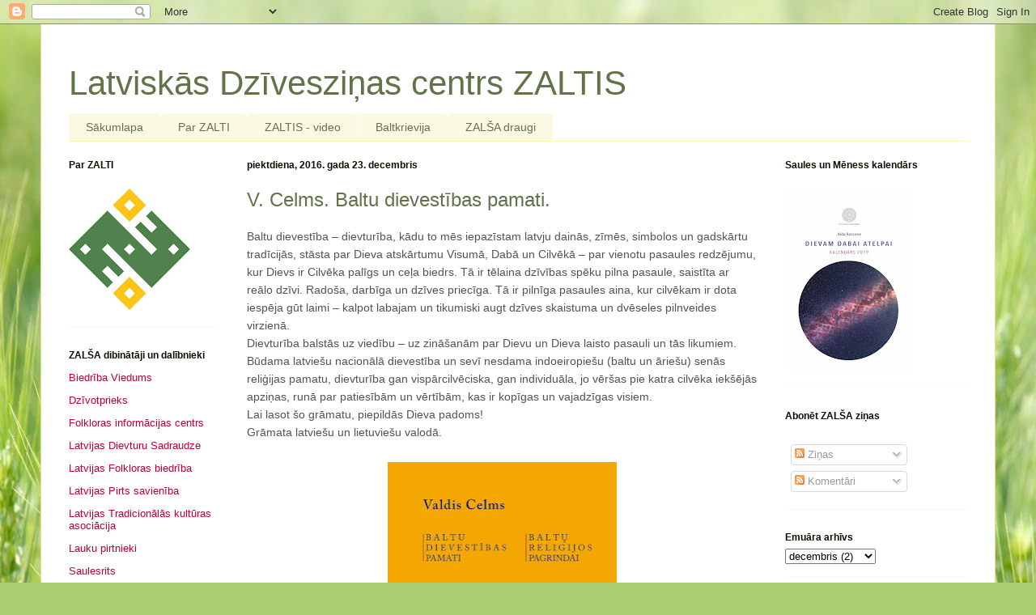

--- FILE ---
content_type: text/html; charset=UTF-8
request_url: http://dziveszinazaltis.blogspot.com/2016/12/v-celms-baltu-dievestibas-pamati.html
body_size: 20448
content:
<!DOCTYPE html>
<html class='v2' dir='ltr' lang='lv'>
<head>
<link href='https://www.blogger.com/static/v1/widgets/335934321-css_bundle_v2.css' rel='stylesheet' type='text/css'/>
<meta content='width=1100' name='viewport'/>
<meta content='text/html; charset=UTF-8' http-equiv='Content-Type'/>
<meta content='blogger' name='generator'/>
<link href='http://dziveszinazaltis.blogspot.com/favicon.ico' rel='icon' type='image/x-icon'/>
<link href='http://dziveszinazaltis.blogspot.com/2016/12/v-celms-baltu-dievestibas-pamati.html' rel='canonical'/>
<link rel="alternate" type="application/atom+xml" title="Latviskās Dzīvesziņas centrs ZALTIS - Atom" href="http://dziveszinazaltis.blogspot.com/feeds/posts/default" />
<link rel="alternate" type="application/rss+xml" title="Latviskās Dzīvesziņas centrs ZALTIS - RSS" href="http://dziveszinazaltis.blogspot.com/feeds/posts/default?alt=rss" />
<link rel="service.post" type="application/atom+xml" title="Latviskās Dzīvesziņas centrs ZALTIS - Atom" href="https://www.blogger.com/feeds/5965832953027841410/posts/default" />

<link rel="alternate" type="application/atom+xml" title="Latviskās Dzīvesziņas centrs ZALTIS - Atom" href="http://dziveszinazaltis.blogspot.com/feeds/8812176730607589393/comments/default" />
<!--Can't find substitution for tag [blog.ieCssRetrofitLinks]-->
<link href='https://blogger.googleusercontent.com/img/b/R29vZ2xl/AVvXsEiKBJVfwqUcsXtWgFzE-lYvUcGdcDoU5GeVBeBcGYbNw0kKujEYOeMHglQDBNtuONQGUe1DozmYtY4LQvzBcd_KOcIBmC6anFfwQSoG2OhLdGCSyyxbQ8Qmt96oiGUqU2nGop802RL5rmA/s400/Baltu_Dievest_pamati_2.jpg' rel='image_src'/>
<meta content='http://dziveszinazaltis.blogspot.com/2016/12/v-celms-baltu-dievestibas-pamati.html' property='og:url'/>
<meta content='V. Celms. Baltu dievestības pamati.' property='og:title'/>
<meta content=' Baltu dievestība – dievturība, kādu to mēs iepazīstam latvju dainās, zīmēs, simbolos un gadskārtu tradīcijās, stāsta par Dieva atskārtumu V...' property='og:description'/>
<meta content='https://blogger.googleusercontent.com/img/b/R29vZ2xl/AVvXsEiKBJVfwqUcsXtWgFzE-lYvUcGdcDoU5GeVBeBcGYbNw0kKujEYOeMHglQDBNtuONQGUe1DozmYtY4LQvzBcd_KOcIBmC6anFfwQSoG2OhLdGCSyyxbQ8Qmt96oiGUqU2nGop802RL5rmA/w1200-h630-p-k-no-nu/Baltu_Dievest_pamati_2.jpg' property='og:image'/>
<title>Latviskās Dzīvesziņas centrs ZALTIS: V. Celms. Baltu dievestības pamati.</title>
<style id='page-skin-1' type='text/css'><!--
/*
-----------------------------------------------
Blogger Template Style
Name:     Ethereal
Designer: Jason Morrow
URL:      jasonmorrow.etsy.com
----------------------------------------------- */
/* Content
----------------------------------------------- */
body {
font: normal normal 13px 'Trebuchet MS', Trebuchet, sans-serif;
color: #0b1f00;
background: #abcd6f url(//themes.googleusercontent.com/image?id=1Chj_ye7BsJe4QabnXKJQuhK_LeNly4bySlgKgmDjAgChHUvZW1v1C0LKoAFBqdYE6g6L) no-repeat fixed top center /* Credit: TommyIX (http://www.istockphoto.com/googleimages.php?id=11751797&platform=blogger) */;
}
html body .content-outer {
min-width: 0;
max-width: 100%;
width: 100%;
}
a:link {
text-decoration: none;
color: #bf002f;
}
a:visited {
text-decoration: none;
color: #bf9000;
}
a:hover {
text-decoration: underline;
color: #f1c232;
}
.main-inner {
padding-top: 15px;
}
.body-fauxcolumn-outer {
background: transparent none repeat-x scroll top center;
}
.content-fauxcolumns .fauxcolumn-inner {
background: #ffffff none repeat-x scroll top left;
border-left: 1px solid #eddc83;
border-right: 1px solid #eddc83;
}
/* Flexible Background
----------------------------------------------- */
.content-fauxcolumn-outer .fauxborder-left {
width: 100%;
padding-left: 0;
margin-left: -0;
background-color: transparent;
background-image: none;
background-repeat: no-repeat;
background-position: left top;
}
.content-fauxcolumn-outer .fauxborder-right {
margin-right: -0;
width: 0;
background-color: transparent;
background-image: none;
background-repeat: no-repeat;
background-position: right top;
}
/* Columns
----------------------------------------------- */
.content-inner {
padding: 0;
}
/* Header
----------------------------------------------- */
.header-inner {
padding: 27px 0 3px;
}
.header-inner .section {
margin: 0 35px;
}
.Header h1 {
font: normal normal 42px 'Trebuchet MS', Trebuchet, sans-serif;
color: #627349;
}
.Header h1 a {
color: #627349;
}
.Header .description {
font-size: 115%;
color: #666666;
}
.header-inner .Header .titlewrapper,
.header-inner .Header .descriptionwrapper {
padding-left: 0;
padding-right: 0;
margin-bottom: 0;
}
/* Tabs
----------------------------------------------- */
.tabs-outer {
position: relative;
background: transparent;
}
.tabs-cap-top, .tabs-cap-bottom {
position: absolute;
width: 100%;
}
.tabs-cap-bottom {
bottom: 0;
}
.tabs-inner {
padding: 0;
}
.tabs-inner .section {
margin: 0 35px;
}
*+html body .tabs-inner .widget li {
padding: 1px;
}
.PageList {
border-bottom: 1px solid #fff5b7;
}
.tabs-inner .widget li.selected a,
.tabs-inner .widget li a:hover {
position: relative;
-moz-border-radius-topleft: 5px;
-moz-border-radius-topright: 5px;
-webkit-border-top-left-radius: 5px;
-webkit-border-top-right-radius: 5px;
-goog-ms-border-top-left-radius: 5px;
-goog-ms-border-top-right-radius: 5px;
border-top-left-radius: 5px;
border-top-right-radius: 5px;
background: #e0f0a4 none ;
color: #627349;
}
.tabs-inner .widget li a {
display: inline-block;
margin: 0;
margin-right: 1px;
padding: .65em 1.5em;
font: normal normal 14px 'Trebuchet MS', Trebuchet, sans-serif;
color: #627349;
background-color: #fcf9e3;
-moz-border-radius-topleft: 5px;
-moz-border-radius-topright: 5px;
-webkit-border-top-left-radius: 5px;
-webkit-border-top-right-radius: 5px;
-goog-ms-border-top-left-radius: 5px;
-goog-ms-border-top-right-radius: 5px;
border-top-left-radius: 5px;
border-top-right-radius: 5px;
}
/* Headings
----------------------------------------------- */
h2 {
font: normal bold 12px Verdana, Geneva, sans-serif;
color: #071300;
}
/* Widgets
----------------------------------------------- */
.main-inner .column-left-inner {
padding: 0 0 0 20px;
}
.main-inner .column-left-inner .section {
margin-right: 0;
}
.main-inner .column-right-inner {
padding: 0 20px 0 0;
}
.main-inner .column-right-inner .section {
margin-left: 0;
}
.main-inner .section {
padding: 0;
}
.main-inner .widget {
padding: 0 0 15px;
margin: 20px 0;
border-bottom: 1px solid #f9f9f9;
}
.main-inner .widget h2 {
margin: 0;
padding: .6em 0 .5em;
}
.footer-inner .widget h2 {
padding: 0 0 .4em;
}
.main-inner .widget h2 + div, .footer-inner .widget h2 + div {
padding-top: 15px;
}
.main-inner .widget .widget-content {
margin: 0;
padding: 15px 0 0;
}
.main-inner .widget ul, .main-inner .widget #ArchiveList ul.flat {
margin: -15px -15px -15px;
padding: 0;
list-style: none;
}
.main-inner .sidebar .widget h2 {
border-bottom: 1px solid transparent;
}
.main-inner .widget #ArchiveList {
margin: -15px 0 0;
}
.main-inner .widget ul li, .main-inner .widget #ArchiveList ul.flat li {
padding: .5em 15px;
text-indent: 0;
}
.main-inner .widget #ArchiveList ul li {
padding-top: .25em;
padding-bottom: .25em;
}
.main-inner .widget ul li:first-child, .main-inner .widget #ArchiveList ul.flat li:first-child {
border-top: none;
}
.main-inner .widget ul li:last-child, .main-inner .widget #ArchiveList ul.flat li:last-child {
border-bottom: none;
}
.main-inner .widget .post-body ul {
padding: 0 2.5em;
margin: .5em 0;
list-style: disc;
}
.main-inner .widget .post-body ul li {
padding: 0.25em 0;
margin-bottom: .25em;
color: #0b1f00;
border: none;
}
.footer-inner .widget ul {
padding: 0;
list-style: none;
}
.widget .zippy {
color: #313924;
}
/* Posts
----------------------------------------------- */
.main.section {
margin: 0 20px;
}
body .main-inner .Blog {
padding: 0;
background-color: transparent;
border: none;
}
.main-inner .widget h2.date-header {
border-bottom: 1px solid transparent;
}
.date-outer {
position: relative;
margin: 15px 0 20px;
}
.date-outer:first-child {
margin-top: 0;
}
.date-posts {
clear: both;
}
.post-outer, .inline-ad {
border-bottom: 1px solid #f9f9f9;
padding: 30px 0;
}
.post-outer {
padding-bottom: 10px;
}
.post-outer:first-child {
padding-top: 0;
border-top: none;
}
.post-outer:last-child, .inline-ad:last-child {
border-bottom: none;
}
.post-body img {
padding: 8px;
}
h3.post-title, h4 {
font: normal normal 24px 'Trebuchet MS', Trebuchet, sans-serif;
color: #627349;
}
h3.post-title a {
font: normal normal 24px 'Trebuchet MS', Trebuchet, sans-serif;
color: #627349;
text-decoration: none;
}
h3.post-title a:hover {
color: #f1c232;
text-decoration: underline;
}
.post-header {
margin: 0 0 1.5em;
}
.post-body {
line-height: 1.4;
}
.post-footer {
margin: 1.5em 0 0;
}
#blog-pager {
padding: 15px;
}
.blog-feeds, .post-feeds {
margin: 1em 0;
text-align: center;
}
.post-outer .comments {
margin-top: 2em;
}
/* Comments
----------------------------------------------- */
.comments .comments-content .icon.blog-author {
background-repeat: no-repeat;
background-image: url([data-uri]);
}
.comments .comments-content .loadmore a {
background: #ffffff none repeat-x scroll top left;
}
.comments .comments-content .loadmore a {
border-top: 1px solid transparent;
border-bottom: 1px solid transparent;
}
.comments .comment-thread.inline-thread {
background: #ffffff none repeat-x scroll top left;
}
.comments .continue {
border-top: 2px solid transparent;
}
/* Footer
----------------------------------------------- */
.footer-inner {
padding: 30px 0;
overflow: hidden;
}
/* Mobile
----------------------------------------------- */
body.mobile  {
background-size: auto
}
.mobile .body-fauxcolumn-outer {
background: ;
}
.mobile .content-fauxcolumns .fauxcolumn-inner {
opacity: 0.75;
}
.mobile .content-fauxcolumn-outer .fauxborder-right {
margin-right: 0;
}
.mobile-link-button {
background-color: #e0f0a4;
}
.mobile-link-button a:link, .mobile-link-button a:visited {
color: #627349;
}
.mobile-index-contents {
color: #444444;
}
.mobile .body-fauxcolumn-outer {
background-size: 100% auto;
}
.mobile .mobile-date-outer {
border-bottom: transparent;
}
.mobile .PageList {
border-bottom: none;
}
.mobile .tabs-inner .section {
margin: 0;
}
.mobile .tabs-inner .PageList .widget-content {
background: #e0f0a4 none;
color: #627349;
}
.mobile .tabs-inner .PageList .widget-content .pagelist-arrow {
border-left: 1px solid #627349;
}
.mobile .footer-inner {
overflow: visible;
}
body.mobile .AdSense {
margin: 0 -10px;
}

--></style>
<style id='template-skin-1' type='text/css'><!--
body {
min-width: 1180px;
}
.content-outer, .content-fauxcolumn-outer, .region-inner {
min-width: 1180px;
max-width: 1180px;
_width: 1180px;
}
.main-inner .columns {
padding-left: 220px;
padding-right: 260px;
}
.main-inner .fauxcolumn-center-outer {
left: 220px;
right: 260px;
/* IE6 does not respect left and right together */
_width: expression(this.parentNode.offsetWidth -
parseInt("220px") -
parseInt("260px") + 'px');
}
.main-inner .fauxcolumn-left-outer {
width: 220px;
}
.main-inner .fauxcolumn-right-outer {
width: 260px;
}
.main-inner .column-left-outer {
width: 220px;
right: 100%;
margin-left: -220px;
}
.main-inner .column-right-outer {
width: 260px;
margin-right: -260px;
}
#layout {
min-width: 0;
}
#layout .content-outer {
min-width: 0;
width: 800px;
}
#layout .region-inner {
min-width: 0;
width: auto;
}
body#layout div.add_widget {
padding: 8px;
}
body#layout div.add_widget a {
margin-left: 32px;
}
--></style>
<style>
    body {background-image:url(\/\/themes.googleusercontent.com\/image?id=1Chj_ye7BsJe4QabnXKJQuhK_LeNly4bySlgKgmDjAgChHUvZW1v1C0LKoAFBqdYE6g6L);}
    
@media (max-width: 200px) { body {background-image:url(\/\/themes.googleusercontent.com\/image?id=1Chj_ye7BsJe4QabnXKJQuhK_LeNly4bySlgKgmDjAgChHUvZW1v1C0LKoAFBqdYE6g6L&options=w200);}}
@media (max-width: 400px) and (min-width: 201px) { body {background-image:url(\/\/themes.googleusercontent.com\/image?id=1Chj_ye7BsJe4QabnXKJQuhK_LeNly4bySlgKgmDjAgChHUvZW1v1C0LKoAFBqdYE6g6L&options=w400);}}
@media (max-width: 800px) and (min-width: 401px) { body {background-image:url(\/\/themes.googleusercontent.com\/image?id=1Chj_ye7BsJe4QabnXKJQuhK_LeNly4bySlgKgmDjAgChHUvZW1v1C0LKoAFBqdYE6g6L&options=w800);}}
@media (max-width: 1200px) and (min-width: 801px) { body {background-image:url(\/\/themes.googleusercontent.com\/image?id=1Chj_ye7BsJe4QabnXKJQuhK_LeNly4bySlgKgmDjAgChHUvZW1v1C0LKoAFBqdYE6g6L&options=w1200);}}
/* Last tag covers anything over one higher than the previous max-size cap. */
@media (min-width: 1201px) { body {background-image:url(\/\/themes.googleusercontent.com\/image?id=1Chj_ye7BsJe4QabnXKJQuhK_LeNly4bySlgKgmDjAgChHUvZW1v1C0LKoAFBqdYE6g6L&options=w1600);}}
  </style>
<link href='https://www.blogger.com/dyn-css/authorization.css?targetBlogID=5965832953027841410&amp;zx=a519e7a2-b2d4-4fa3-b199-55d3fdd37acc' media='none' onload='if(media!=&#39;all&#39;)media=&#39;all&#39;' rel='stylesheet'/><noscript><link href='https://www.blogger.com/dyn-css/authorization.css?targetBlogID=5965832953027841410&amp;zx=a519e7a2-b2d4-4fa3-b199-55d3fdd37acc' rel='stylesheet'/></noscript>
<meta name='google-adsense-platform-account' content='ca-host-pub-1556223355139109'/>
<meta name='google-adsense-platform-domain' content='blogspot.com'/>

</head>
<body class='loading variant-leaves1'>
<div class='navbar section' id='navbar' name='Navigācijas josla'><div class='widget Navbar' data-version='1' id='Navbar1'><script type="text/javascript">
    function setAttributeOnload(object, attribute, val) {
      if(window.addEventListener) {
        window.addEventListener('load',
          function(){ object[attribute] = val; }, false);
      } else {
        window.attachEvent('onload', function(){ object[attribute] = val; });
      }
    }
  </script>
<div id="navbar-iframe-container"></div>
<script type="text/javascript" src="https://apis.google.com/js/platform.js"></script>
<script type="text/javascript">
      gapi.load("gapi.iframes:gapi.iframes.style.bubble", function() {
        if (gapi.iframes && gapi.iframes.getContext) {
          gapi.iframes.getContext().openChild({
              url: 'https://www.blogger.com/navbar/5965832953027841410?po\x3d8812176730607589393\x26origin\x3dhttp://dziveszinazaltis.blogspot.com',
              where: document.getElementById("navbar-iframe-container"),
              id: "navbar-iframe"
          });
        }
      });
    </script><script type="text/javascript">
(function() {
var script = document.createElement('script');
script.type = 'text/javascript';
script.src = '//pagead2.googlesyndication.com/pagead/js/google_top_exp.js';
var head = document.getElementsByTagName('head')[0];
if (head) {
head.appendChild(script);
}})();
</script>
</div></div>
<div class='body-fauxcolumns'>
<div class='fauxcolumn-outer body-fauxcolumn-outer'>
<div class='cap-top'>
<div class='cap-left'></div>
<div class='cap-right'></div>
</div>
<div class='fauxborder-left'>
<div class='fauxborder-right'></div>
<div class='fauxcolumn-inner'>
</div>
</div>
<div class='cap-bottom'>
<div class='cap-left'></div>
<div class='cap-right'></div>
</div>
</div>
</div>
<div class='content'>
<div class='content-fauxcolumns'>
<div class='fauxcolumn-outer content-fauxcolumn-outer'>
<div class='cap-top'>
<div class='cap-left'></div>
<div class='cap-right'></div>
</div>
<div class='fauxborder-left'>
<div class='fauxborder-right'></div>
<div class='fauxcolumn-inner'>
</div>
</div>
<div class='cap-bottom'>
<div class='cap-left'></div>
<div class='cap-right'></div>
</div>
</div>
</div>
<div class='content-outer'>
<div class='content-cap-top cap-top'>
<div class='cap-left'></div>
<div class='cap-right'></div>
</div>
<div class='fauxborder-left content-fauxborder-left'>
<div class='fauxborder-right content-fauxborder-right'></div>
<div class='content-inner'>
<header>
<div class='header-outer'>
<div class='header-cap-top cap-top'>
<div class='cap-left'></div>
<div class='cap-right'></div>
</div>
<div class='fauxborder-left header-fauxborder-left'>
<div class='fauxborder-right header-fauxborder-right'></div>
<div class='region-inner header-inner'>
<div class='header section' id='header' name='Galvene'><div class='widget Header' data-version='1' id='Header1'>
<div id='header-inner'>
<div class='titlewrapper'>
<h1 class='title'>
<a href='http://dziveszinazaltis.blogspot.com/'>
Latviskās Dzīvesziņas centrs ZALTIS
</a>
</h1>
</div>
<div class='descriptionwrapper'>
<p class='description'><span>
</span></p>
</div>
</div>
</div></div>
</div>
</div>
<div class='header-cap-bottom cap-bottom'>
<div class='cap-left'></div>
<div class='cap-right'></div>
</div>
</div>
</header>
<div class='tabs-outer'>
<div class='tabs-cap-top cap-top'>
<div class='cap-left'></div>
<div class='cap-right'></div>
</div>
<div class='fauxborder-left tabs-fauxborder-left'>
<div class='fauxborder-right tabs-fauxborder-right'></div>
<div class='region-inner tabs-inner'>
<div class='tabs section' id='crosscol' name='Krustojošā kolonna'><div class='widget PageList' data-version='1' id='PageList1'>
<h2>Lapas</h2>
<div class='widget-content'>
<ul>
<li>
<a href='http://dziveszinazaltis.blogspot.com/'>Sākumlapa</a>
</li>
<li>
<a href='http://dziveszinazaltis.blogspot.com/p/par-zalti.html'>Par ZALTI</a>
</li>
<li>
<a href='http://dziveszinazaltis.blogspot.com/p/zaltis-video.html'>ZALTIS - video</a>
</li>
<li>
<a href='http://dziveszinazaltis.blogspot.com/p/baltkrievija.html'>Baltkrievija</a>
</li>
<li>
<a href='http://dziveszinazaltis.blogspot.com/p/zalsa-draugu-pasakumi.html'>ZALŠA draugi</a>
</li>
</ul>
<div class='clear'></div>
</div>
</div></div>
<div class='tabs no-items section' id='crosscol-overflow' name='Cross-Column 2'></div>
</div>
</div>
<div class='tabs-cap-bottom cap-bottom'>
<div class='cap-left'></div>
<div class='cap-right'></div>
</div>
</div>
<div class='main-outer'>
<div class='main-cap-top cap-top'>
<div class='cap-left'></div>
<div class='cap-right'></div>
</div>
<div class='fauxborder-left main-fauxborder-left'>
<div class='fauxborder-right main-fauxborder-right'></div>
<div class='region-inner main-inner'>
<div class='columns fauxcolumns'>
<div class='fauxcolumn-outer fauxcolumn-center-outer'>
<div class='cap-top'>
<div class='cap-left'></div>
<div class='cap-right'></div>
</div>
<div class='fauxborder-left'>
<div class='fauxborder-right'></div>
<div class='fauxcolumn-inner'>
</div>
</div>
<div class='cap-bottom'>
<div class='cap-left'></div>
<div class='cap-right'></div>
</div>
</div>
<div class='fauxcolumn-outer fauxcolumn-left-outer'>
<div class='cap-top'>
<div class='cap-left'></div>
<div class='cap-right'></div>
</div>
<div class='fauxborder-left'>
<div class='fauxborder-right'></div>
<div class='fauxcolumn-inner'>
</div>
</div>
<div class='cap-bottom'>
<div class='cap-left'></div>
<div class='cap-right'></div>
</div>
</div>
<div class='fauxcolumn-outer fauxcolumn-right-outer'>
<div class='cap-top'>
<div class='cap-left'></div>
<div class='cap-right'></div>
</div>
<div class='fauxborder-left'>
<div class='fauxborder-right'></div>
<div class='fauxcolumn-inner'>
</div>
</div>
<div class='cap-bottom'>
<div class='cap-left'></div>
<div class='cap-right'></div>
</div>
</div>
<!-- corrects IE6 width calculation -->
<div class='columns-inner'>
<div class='column-center-outer'>
<div class='column-center-inner'>
<div class='main section' id='main' name='Galvenais'><div class='widget Blog' data-version='1' id='Blog1'>
<div class='blog-posts hfeed'>

          <div class="date-outer">
        
<h2 class='date-header'><span>piektdiena, 2016. gada 23. decembris</span></h2>

          <div class="date-posts">
        
<div class='post-outer'>
<div class='post hentry uncustomized-post-template' itemprop='blogPost' itemscope='itemscope' itemtype='http://schema.org/BlogPosting'>
<meta content='https://blogger.googleusercontent.com/img/b/R29vZ2xl/AVvXsEiKBJVfwqUcsXtWgFzE-lYvUcGdcDoU5GeVBeBcGYbNw0kKujEYOeMHglQDBNtuONQGUe1DozmYtY4LQvzBcd_KOcIBmC6anFfwQSoG2OhLdGCSyyxbQ8Qmt96oiGUqU2nGop802RL5rmA/s400/Baltu_Dievest_pamati_2.jpg' itemprop='image_url'/>
<meta content='5965832953027841410' itemprop='blogId'/>
<meta content='8812176730607589393' itemprop='postId'/>
<a name='8812176730607589393'></a>
<h3 class='post-title entry-title' itemprop='name'>
V. Celms. Baltu dievestības pamati.
</h3>
<div class='post-header'>
<div class='post-header-line-1'></div>
</div>
<div class='post-body entry-content' id='post-body-8812176730607589393' itemprop='description articleBody'>
<div style="color: #535353; font-family: Tahoma, sans-serif; font-size: 14px; line-height: 22px;">
Baltu dievestība &#8211; dievturība, kādu to mēs iepazīstam latvju dainās, zīmēs, simbolos un gadskārtu tradīcijās, stāsta par Dieva atskārtumu Visumā, Dabā un Cilvēkā &#8211; par vienotu pasaules redzējumu, kur Dievs ir Cilvēka palīgs un ceļa biedrs. Tā ir tēlaina dzīvības spēku pilna pasaule, saistīta ar reālo dzīvi. Radoša, darbīga un dzīves priecīga. Tā ir pilnīga pasaules aina, kur cilvēkam ir dota iespēja gūt laimi &#8211; kalpot labajam un tikumiski augt dzīves skaistuma un dvēseles pilnveides virzienā.</div>
<div style="color: #535353; font-family: Tahoma, sans-serif; font-size: 14px; line-height: 22px;">
Dievturība balstās uz viedību &#8211; uz zināšanām par Dievu un Dieva laisto pasauli un tās likumiem. Būdama latviešu nacionālā dievestība un sevī nesdama indoeiropiešu (baltu un āriešu) senās reliģijas pamatu, dievturība gan vispārcilvēciska, gan individuāla, jo vēršas pie katra cilvēka iekšējās apziņas, runā par patiesībām un vērtībām, kas ir kopīgas un vajadzīgas visiem.</div>
<div style="color: #535353; font-family: Tahoma, sans-serif; font-size: 14px; line-height: 22px;">
Lai lasot šo grāmatu, piepildās Dieva padoms!</div>
<div style="color: #535353; font-family: Tahoma, sans-serif; font-size: 14px; line-height: 22px;">
Grāmata latviešu un lietuviešu valodā.</div>
<br />
<div class="separator" style="clear: both; text-align: center;">
<a href="https://blogger.googleusercontent.com/img/b/R29vZ2xl/AVvXsEiKBJVfwqUcsXtWgFzE-lYvUcGdcDoU5GeVBeBcGYbNw0kKujEYOeMHglQDBNtuONQGUe1DozmYtY4LQvzBcd_KOcIBmC6anFfwQSoG2OhLdGCSyyxbQ8Qmt96oiGUqU2nGop802RL5rmA/s1600/Baltu_Dievest_pamati_2.jpg" imageanchor="1" style="margin-left: 1em; margin-right: 1em;"><img border="0" height="400" src="https://blogger.googleusercontent.com/img/b/R29vZ2xl/AVvXsEiKBJVfwqUcsXtWgFzE-lYvUcGdcDoU5GeVBeBcGYbNw0kKujEYOeMHglQDBNtuONQGUe1DozmYtY4LQvzBcd_KOcIBmC6anFfwQSoG2OhLdGCSyyxbQ8Qmt96oiGUqU2nGop802RL5rmA/s400/Baltu_Dievest_pamati_2.jpg" width="283" /></a></div>
<br />
"Visi tikumi kopjami trīs galvenos virzienos: Dievu turēt, zemi turēt, ģimeni turēt. Latviešu tikumu dziesmas ietver visu svarīgāko, kas cilvēkam vajadzīgs savrupai un sabiedriskai dzīvošanai. Tas ir garīgs ceļš no indivīda &#8220;es&#8221; apziņas līdz sabiedriskai &#8220;mēs&#8221; apziņai tautā. Tā ir savstarpējas piederības apziņa savai tautai, kas izskan vārdos &#8220;Es esmu latvietis!&#8221;. Tā ir līdzatbildība priekos un bēdās, kopības sajūta likteņa līkločos, kā pagātnē, tā nākotnes sapņos!<br />
Tā ir garīga izvēle &#8212; Dieva dots uzdevums, pienākums un arī gods - būt latvietim! <br />Tas ir dvēseles pilnveides un attīstības ceļš no viena apziņas pakāpiena uz arvien augstāku apziņas un pilnveides pakāpienu.''<br />
<br />
<div class="separator" style="clear: both; text-align: center;">
<br /></div>
<div style="color: #535353; font-family: Tahoma, sans-serif; font-size: 14px; line-height: 22px;">
<br /></div>
<br />
<div style='clear: both;'></div>
</div>
<div class='post-footer'>
<div class='post-footer-line post-footer-line-1'>
<span class='post-author vcard'>
Autors:
<span class='fn' itemprop='author' itemscope='itemscope' itemtype='http://schema.org/Person'>
<meta content='https://www.blogger.com/profile/00917517199305305486' itemprop='url'/>
<a class='g-profile' href='https://www.blogger.com/profile/00917517199305305486' rel='author' title='author profile'>
<span itemprop='name'>dievturi</span>
</a>
</span>
</span>
<span class='post-timestamp'>
plkst.
<meta content='http://dziveszinazaltis.blogspot.com/2016/12/v-celms-baltu-dievestibas-pamati.html' itemprop='url'/>
<a class='timestamp-link' href='http://dziveszinazaltis.blogspot.com/2016/12/v-celms-baltu-dievestibas-pamati.html' rel='bookmark' title='permanent link'><abbr class='published' itemprop='datePublished' title='2016-12-23T00:52:00+02:00'>00:52</abbr></a>
</span>
<span class='post-comment-link'>
</span>
<span class='post-icons'>
<span class='item-control blog-admin pid-1897059830'>
<a href='https://www.blogger.com/post-edit.g?blogID=5965832953027841410&postID=8812176730607589393&from=pencil' title='Rediģēt ziņu'>
<img alt='' class='icon-action' height='18' src='https://resources.blogblog.com/img/icon18_edit_allbkg.gif' width='18'/>
</a>
</span>
</span>
<div class='post-share-buttons goog-inline-block'>
<a class='goog-inline-block share-button sb-email' href='https://www.blogger.com/share-post.g?blogID=5965832953027841410&postID=8812176730607589393&target=email' target='_blank' title='Sūtīt pa e-pastu'><span class='share-button-link-text'>Sūtīt pa e-pastu</span></a><a class='goog-inline-block share-button sb-blog' href='https://www.blogger.com/share-post.g?blogID=5965832953027841410&postID=8812176730607589393&target=blog' onclick='window.open(this.href, "_blank", "height=270,width=475"); return false;' target='_blank' title='Rakstīt emuāru'><span class='share-button-link-text'>Rakstīt emuāru</span></a><a class='goog-inline-block share-button sb-twitter' href='https://www.blogger.com/share-post.g?blogID=5965832953027841410&postID=8812176730607589393&target=twitter' target='_blank' title='Kopīgot pakalpojumā X'><span class='share-button-link-text'>Kopīgot pakalpojumā&#160;X</span></a><a class='goog-inline-block share-button sb-facebook' href='https://www.blogger.com/share-post.g?blogID=5965832953027841410&postID=8812176730607589393&target=facebook' onclick='window.open(this.href, "_blank", "height=430,width=640"); return false;' target='_blank' title='Kopīgot sociālajā tīklā Facebook'><span class='share-button-link-text'>Kopīgot sociālajā tīklā Facebook</span></a><a class='goog-inline-block share-button sb-pinterest' href='https://www.blogger.com/share-post.g?blogID=5965832953027841410&postID=8812176730607589393&target=pinterest' target='_blank' title='Kopīgot vietnē Pinterest'><span class='share-button-link-text'>Kopīgot vietnē Pinterest</span></a>
</div>
</div>
<div class='post-footer-line post-footer-line-2'>
<span class='post-labels'>
</span>
</div>
<div class='post-footer-line post-footer-line-3'>
<span class='post-location'>
</span>
</div>
</div>
</div>
<div class='comments' id='comments'>
<a name='comments'></a>
<h4>Nav komentāru:</h4>
<div id='Blog1_comments-block-wrapper'>
<dl class='avatar-comment-indent' id='comments-block'>
</dl>
</div>
<p class='comment-footer'>
<div class='comment-form'>
<a name='comment-form'></a>
<h4 id='comment-post-message'>Ierakstīt komentāru</h4>
<p>
</p>
<a href='https://www.blogger.com/comment/frame/5965832953027841410?po=8812176730607589393&hl=lv&saa=85391&origin=http://dziveszinazaltis.blogspot.com' id='comment-editor-src'></a>
<iframe allowtransparency='true' class='blogger-iframe-colorize blogger-comment-from-post' frameborder='0' height='410px' id='comment-editor' name='comment-editor' src='' width='100%'></iframe>
<script src='https://www.blogger.com/static/v1/jsbin/2830521187-comment_from_post_iframe.js' type='text/javascript'></script>
<script type='text/javascript'>
      BLOG_CMT_createIframe('https://www.blogger.com/rpc_relay.html');
    </script>
</div>
</p>
</div>
</div>

        </div></div>
      
</div>
<div class='blog-pager' id='blog-pager'>
<span id='blog-pager-newer-link'>
<a class='blog-pager-newer-link' href='http://dziveszinazaltis.blogspot.com/2017/01/latviskais-zimju-kods.html' id='Blog1_blog-pager-newer-link' title='Jaunāka ziņa'>Jaunāka ziņa</a>
</span>
<span id='blog-pager-older-link'>
<a class='blog-pager-older-link' href='http://dziveszinazaltis.blogspot.com/2016/12/saules-kalendars-ar-gregora-cipariem.html' id='Blog1_blog-pager-older-link' title='Vecāka ziņa'>Vecāka ziņa</a>
</span>
<a class='home-link' href='http://dziveszinazaltis.blogspot.com/'>Sākumlapa</a>
</div>
<div class='clear'></div>
<div class='post-feeds'>
<div class='feed-links'>
Abonēt:
<a class='feed-link' href='http://dziveszinazaltis.blogspot.com/feeds/8812176730607589393/comments/default' target='_blank' type='application/atom+xml'>Ziņas komentāri (Atom)</a>
</div>
</div>
</div></div>
</div>
</div>
<div class='column-left-outer'>
<div class='column-left-inner'>
<aside>
<div class='sidebar section' id='sidebar-left-1'><div class='widget Image' data-version='1' id='Image1'>
<h2>Par ZALTI</h2>
<div class='widget-content'>
<img alt='Par ZALTI' height='150' id='Image1_img' src='https://blogger.googleusercontent.com/img/b/R29vZ2xl/AVvXsEidJ49S6BE518BAJrxj-PagUOTiGKqb3_ekky9HhXlM-ij2CFXyU6yK2AtgxIyfOn6Px4pzMWV_HuDwzMxtBwbJMUf_BRpWpIxE51erlf7D5u4lR-KP2r9bdJRnAC0KKL34kWD7sQOS7XDF/s150/ZALTIS+zime_06.jpg' width='150'/>
<br/>
</div>
<div class='clear'></div>
</div><div class='widget LinkList' data-version='1' id='LinkList2'>
<h2>ZALŠA dibinātāji un dalībnieki</h2>
<div class='widget-content'>
<ul>
<li><a href='http://www.viedums.lv/'>Biedrība Viedums</a></li>
<li><a href='http://www.dzivotprieks.lv'>Dzīvotprieks</a></li>
<li><a href='http://www.tradicijas.lv/?page_id=454'>Folkloras informācijas centrs</a></li>
<li><a href='http://dievturi.blogspot.com/'>Latvijas Dievturu Sadraudze</a></li>
<li><a href='http://www.folklorasbiedriba.lv/'>Latvijas Folkloras biedrība</a></li>
<li><a href='http://www.pirtssavieniba.com/'>Latvijas Pirts savienība</a></li>
<li><a href='http://dziveszinazaltis.blogspot.com/'>Latvijas Tradicionālās kultūras asociācija</a></li>
<li><a href='http://www.laukupirtnieki.lv/lv/lauku-pirtnieki'>Lauku pirtnieki</a></li>
<li><a href='http://dziveszinazaltis.blogspot.com/'>Saulesrits</a></li>
<li><a href='http://talantupilseta.lv/'>Talantu pilsēta</a></li>
<li><a href='http://tavaskola.lv/'>Tava skola</a></li>
</ul>
<div class='clear'></div>
</div>
</div><div class='widget LinkList' data-version='1' id='LinkList1'>
<h2>Labas lapas</h2>
<div class='widget-content'>
<ul>
<li><a href='http://www.ezeramaja.lv/'>Ezera māja</a></li>
<li><a href='http://www.grodi.lv/'>Grodi</a></li>
<li><a href='https://drive.google.com/?authuser=0&usp=gmail#folders/0B1Qpk1X98uk_c2RKOWdPTF9uYzA'>Jauno laiks</a></li>
<li><a href='http://www.kalejamaja.lv/'>Kalēja māja</a></li>
<li><a href='http://www.kurtuva.lt/en_index.php'>Kurtuvēnu dabas parks</a></li>
<li><a href='http://latviskadziveszina.lv/'>Latviskā dzīvesziņa</a></li>
<li><a href='http://meiravietis.typepad.com/mans/'>Meiravieša Laika lapa</a></li>
<li><a href='http://putnidaba.lv/'>Putni dabā</a></li>
<li><a href='https://lvak.wordpress.com/'>RLB Latviešu valodas attīstības kopa</a></li>
<li><a href='http://www.ziemupe.ciemos.lv/'>Ziemupes jūrmala</a></li>
</ul>
<div class='clear'></div>
</div>
</div><div class='widget LinkList' data-version='1' id='LinkList3'>
<h2>Sentēvu Tradīcija pasaulē</h2>
<div class='widget-content'>
<ul>
<li><a href='http://asatru.is'>Asatru - Islande</a></li>
<li><a href='http://www.aukuras.lt'>Aukuras - Lietuva</a></li>
<li><a href='http://alkas.lt/'>Alkas - Lietuva</a></li>
<li><a href='http://www.baltai.lt/'>Baltai - Lietuva</a></li>
<li><a href='http://punskas.lt/'>Punska - Polija</a></li>
</ul>
<div class='clear'></div>
</div>
</div><div class='widget BlogArchive' data-version='1' id='BlogArchive1'>
<h2>Emuāra arhīvs</h2>
<div class='widget-content'>
<div id='ArchiveList'>
<div id='BlogArchive1_ArchiveList'>
<select id='BlogArchive1_ArchiveMenu'>
<option value=''>Emuāra arhīvs</option>
<option value='http://dziveszinazaltis.blogspot.com/2020/10/'>oktobris (1)</option>
<option value='http://dziveszinazaltis.blogspot.com/2019/07/'>jūlijs (1)</option>
<option value='http://dziveszinazaltis.blogspot.com/2019/06/'>jūnijs (2)</option>
<option value='http://dziveszinazaltis.blogspot.com/2019/05/'>maijs (2)</option>
<option value='http://dziveszinazaltis.blogspot.com/2019/04/'>aprīlis (6)</option>
<option value='http://dziveszinazaltis.blogspot.com/2019/03/'>marts (2)</option>
<option value='http://dziveszinazaltis.blogspot.com/2019/02/'>februāris (2)</option>
<option value='http://dziveszinazaltis.blogspot.com/2018/11/'>novembris (1)</option>
<option value='http://dziveszinazaltis.blogspot.com/2018/10/'>oktobris (1)</option>
<option value='http://dziveszinazaltis.blogspot.com/2018/09/'>septembris (2)</option>
<option value='http://dziveszinazaltis.blogspot.com/2018/08/'>augusts (3)</option>
<option value='http://dziveszinazaltis.blogspot.com/2018/07/'>jūlijs (5)</option>
<option value='http://dziveszinazaltis.blogspot.com/2018/06/'>jūnijs (5)</option>
<option value='http://dziveszinazaltis.blogspot.com/2018/05/'>maijs (7)</option>
<option value='http://dziveszinazaltis.blogspot.com/2018/04/'>aprīlis (4)</option>
<option value='http://dziveszinazaltis.blogspot.com/2018/03/'>marts (2)</option>
<option value='http://dziveszinazaltis.blogspot.com/2018/02/'>februāris (8)</option>
<option value='http://dziveszinazaltis.blogspot.com/2018/01/'>janvāris (5)</option>
<option value='http://dziveszinazaltis.blogspot.com/2017/12/'>decembris (8)</option>
<option value='http://dziveszinazaltis.blogspot.com/2017/11/'>novembris (4)</option>
<option value='http://dziveszinazaltis.blogspot.com/2017/10/'>oktobris (7)</option>
<option value='http://dziveszinazaltis.blogspot.com/2017/09/'>septembris (2)</option>
<option value='http://dziveszinazaltis.blogspot.com/2017/08/'>augusts (8)</option>
<option value='http://dziveszinazaltis.blogspot.com/2017/07/'>jūlijs (2)</option>
<option value='http://dziveszinazaltis.blogspot.com/2017/06/'>jūnijs (2)</option>
<option value='http://dziveszinazaltis.blogspot.com/2017/05/'>maijs (1)</option>
<option value='http://dziveszinazaltis.blogspot.com/2017/03/'>marts (2)</option>
<option value='http://dziveszinazaltis.blogspot.com/2017/01/'>janvāris (2)</option>
<option value='http://dziveszinazaltis.blogspot.com/2016/12/'>decembris (2)</option>
<option value='http://dziveszinazaltis.blogspot.com/2016/10/'>oktobris (2)</option>
<option value='http://dziveszinazaltis.blogspot.com/2016/09/'>septembris (3)</option>
<option value='http://dziveszinazaltis.blogspot.com/2016/08/'>augusts (3)</option>
<option value='http://dziveszinazaltis.blogspot.com/2016/07/'>jūlijs (4)</option>
<option value='http://dziveszinazaltis.blogspot.com/2016/06/'>jūnijs (3)</option>
<option value='http://dziveszinazaltis.blogspot.com/2016/05/'>maijs (4)</option>
<option value='http://dziveszinazaltis.blogspot.com/2016/04/'>aprīlis (4)</option>
<option value='http://dziveszinazaltis.blogspot.com/2016/02/'>februāris (5)</option>
<option value='http://dziveszinazaltis.blogspot.com/2016/01/'>janvāris (4)</option>
<option value='http://dziveszinazaltis.blogspot.com/2015/12/'>decembris (4)</option>
<option value='http://dziveszinazaltis.blogspot.com/2015/11/'>novembris (8)</option>
<option value='http://dziveszinazaltis.blogspot.com/2015/10/'>oktobris (7)</option>
<option value='http://dziveszinazaltis.blogspot.com/2015/09/'>septembris (5)</option>
<option value='http://dziveszinazaltis.blogspot.com/2015/08/'>augusts (8)</option>
<option value='http://dziveszinazaltis.blogspot.com/2015/07/'>jūlijs (2)</option>
<option value='http://dziveszinazaltis.blogspot.com/2015/06/'>jūnijs (4)</option>
<option value='http://dziveszinazaltis.blogspot.com/2015/05/'>maijs (6)</option>
<option value='http://dziveszinazaltis.blogspot.com/2015/04/'>aprīlis (15)</option>
<option value='http://dziveszinazaltis.blogspot.com/2015/03/'>marts (9)</option>
<option value='http://dziveszinazaltis.blogspot.com/2015/02/'>februāris (4)</option>
<option value='http://dziveszinazaltis.blogspot.com/2015/01/'>janvāris (8)</option>
<option value='http://dziveszinazaltis.blogspot.com/2014/12/'>decembris (4)</option>
<option value='http://dziveszinazaltis.blogspot.com/2014/11/'>novembris (9)</option>
<option value='http://dziveszinazaltis.blogspot.com/2014/10/'>oktobris (11)</option>
<option value='http://dziveszinazaltis.blogspot.com/2014/09/'>septembris (9)</option>
<option value='http://dziveszinazaltis.blogspot.com/2014/08/'>augusts (5)</option>
<option value='http://dziveszinazaltis.blogspot.com/2014/07/'>jūlijs (5)</option>
<option value='http://dziveszinazaltis.blogspot.com/2014/06/'>jūnijs (6)</option>
<option value='http://dziveszinazaltis.blogspot.com/2014/05/'>maijs (6)</option>
<option value='http://dziveszinazaltis.blogspot.com/2014/04/'>aprīlis (10)</option>
<option value='http://dziveszinazaltis.blogspot.com/2014/03/'>marts (7)</option>
<option value='http://dziveszinazaltis.blogspot.com/2014/02/'>februāris (17)</option>
<option value='http://dziveszinazaltis.blogspot.com/2014/01/'>janvāris (14)</option>
<option value='http://dziveszinazaltis.blogspot.com/2013/12/'>decembris (3)</option>
<option value='http://dziveszinazaltis.blogspot.com/2013/11/'>novembris (10)</option>
<option value='http://dziveszinazaltis.blogspot.com/2013/10/'>oktobris (15)</option>
<option value='http://dziveszinazaltis.blogspot.com/2013/09/'>septembris (12)</option>
<option value='http://dziveszinazaltis.blogspot.com/2013/08/'>augusts (8)</option>
<option value='http://dziveszinazaltis.blogspot.com/2013/07/'>jūlijs (9)</option>
<option value='http://dziveszinazaltis.blogspot.com/2013/06/'>jūnijs (10)</option>
<option value='http://dziveszinazaltis.blogspot.com/2013/05/'>maijs (8)</option>
<option value='http://dziveszinazaltis.blogspot.com/2013/04/'>aprīlis (9)</option>
<option value='http://dziveszinazaltis.blogspot.com/2013/03/'>marts (15)</option>
<option value='http://dziveszinazaltis.blogspot.com/2013/02/'>februāris (11)</option>
<option value='http://dziveszinazaltis.blogspot.com/2013/01/'>janvāris (16)</option>
<option value='http://dziveszinazaltis.blogspot.com/2012/12/'>decembris (11)</option>
<option value='http://dziveszinazaltis.blogspot.com/2012/11/'>novembris (11)</option>
<option value='http://dziveszinazaltis.blogspot.com/2012/10/'>oktobris (7)</option>
<option value='http://dziveszinazaltis.blogspot.com/2012/09/'>septembris (3)</option>
<option value='http://dziveszinazaltis.blogspot.com/2012/07/'>jūlijs (3)</option>
<option value='http://dziveszinazaltis.blogspot.com/2012/06/'>jūnijs (4)</option>
<option value='http://dziveszinazaltis.blogspot.com/2012/05/'>maijs (3)</option>
</select>
</div>
</div>
<div class='clear'></div>
</div>
</div><div class='widget Stats' data-version='1' id='Stats1'>
<h2>Kopējais lapas skatījumu skaits</h2>
<div class='widget-content'>
<div id='Stats1_content' style='display: none;'>
<script src='https://www.gstatic.com/charts/loader.js' type='text/javascript'></script>
<span id='Stats1_sparklinespan' style='display:inline-block; width:75px; height:30px'></span>
<span class='counter-wrapper text-counter-wrapper' id='Stats1_totalCount'>
</span>
<div class='clear'></div>
</div>
</div>
</div></div>
</aside>
</div>
</div>
<div class='column-right-outer'>
<div class='column-right-inner'>
<aside>
<div class='sidebar section' id='sidebar-right-1'><div class='widget Image' data-version='1' id='Image4'>
<h2>Saules un Mēness kalendārs</h2>
<div class='widget-content'>
<a href='https://www.facebook.com/dievamdabaiatelpai/'>
<img alt='Saules un Mēness kalendārs' height='225' id='Image4_img' src='https://blogger.googleusercontent.com/img/b/R29vZ2xl/AVvXsEhwpzsieuEcY2kR-Z9uv3c_eDqBrZDpEJB-vGTzn2gO4ca9eDmTdi7qM9vaDxky3fwljUiErZmctDX_vi8nv9CjcEyKlb9PhgQkiIup4s4xFS9aanxwoTFXc5atv0qYCmBWXruRpqtmr5t6/s225/prieks%25CC%258Ce%25CC%2584jais_va%25CC%2584ks.jpg' width='159'/>
</a>
<br/>
</div>
<div class='clear'></div>
</div><div class='widget Subscribe' data-version='1' id='Subscribe1'>
<div style='white-space:nowrap'>
<h2 class='title'>Abonēt ZALŠA ziņas</h2>
<div class='widget-content'>
<div class='subscribe-wrapper subscribe-type-POST'>
<div class='subscribe expanded subscribe-type-POST' id='SW_READER_LIST_Subscribe1POST' style='display:none;'>
<div class='top'>
<span class='inner' onclick='return(_SW_toggleReaderList(event, "Subscribe1POST"));'>
<img class='subscribe-dropdown-arrow' src='https://resources.blogblog.com/img/widgets/arrow_dropdown.gif'/>
<img align='absmiddle' alt='' border='0' class='feed-icon' src='https://resources.blogblog.com/img/icon_feed12.png'/>
Ziņas
</span>
<div class='feed-reader-links'>
<a class='feed-reader-link' href='https://www.netvibes.com/subscribe.php?url=http%3A%2F%2Fdziveszinazaltis.blogspot.com%2Ffeeds%2Fposts%2Fdefault' target='_blank'>
<img src='https://resources.blogblog.com/img/widgets/subscribe-netvibes.png'/>
</a>
<a class='feed-reader-link' href='https://add.my.yahoo.com/content?url=http%3A%2F%2Fdziveszinazaltis.blogspot.com%2Ffeeds%2Fposts%2Fdefault' target='_blank'>
<img src='https://resources.blogblog.com/img/widgets/subscribe-yahoo.png'/>
</a>
<a class='feed-reader-link' href='http://dziveszinazaltis.blogspot.com/feeds/posts/default' target='_blank'>
<img align='absmiddle' class='feed-icon' src='https://resources.blogblog.com/img/icon_feed12.png'/>
                  Atom
                </a>
</div>
</div>
<div class='bottom'></div>
</div>
<div class='subscribe' id='SW_READER_LIST_CLOSED_Subscribe1POST' onclick='return(_SW_toggleReaderList(event, "Subscribe1POST"));'>
<div class='top'>
<span class='inner'>
<img class='subscribe-dropdown-arrow' src='https://resources.blogblog.com/img/widgets/arrow_dropdown.gif'/>
<span onclick='return(_SW_toggleReaderList(event, "Subscribe1POST"));'>
<img align='absmiddle' alt='' border='0' class='feed-icon' src='https://resources.blogblog.com/img/icon_feed12.png'/>
Ziņas
</span>
</span>
</div>
<div class='bottom'></div>
</div>
</div>
<div class='subscribe-wrapper subscribe-type-PER_POST'>
<div class='subscribe expanded subscribe-type-PER_POST' id='SW_READER_LIST_Subscribe1PER_POST' style='display:none;'>
<div class='top'>
<span class='inner' onclick='return(_SW_toggleReaderList(event, "Subscribe1PER_POST"));'>
<img class='subscribe-dropdown-arrow' src='https://resources.blogblog.com/img/widgets/arrow_dropdown.gif'/>
<img align='absmiddle' alt='' border='0' class='feed-icon' src='https://resources.blogblog.com/img/icon_feed12.png'/>
Komentāri
</span>
<div class='feed-reader-links'>
<a class='feed-reader-link' href='https://www.netvibes.com/subscribe.php?url=http%3A%2F%2Fdziveszinazaltis.blogspot.com%2Ffeeds%2F8812176730607589393%2Fcomments%2Fdefault' target='_blank'>
<img src='https://resources.blogblog.com/img/widgets/subscribe-netvibes.png'/>
</a>
<a class='feed-reader-link' href='https://add.my.yahoo.com/content?url=http%3A%2F%2Fdziveszinazaltis.blogspot.com%2Ffeeds%2F8812176730607589393%2Fcomments%2Fdefault' target='_blank'>
<img src='https://resources.blogblog.com/img/widgets/subscribe-yahoo.png'/>
</a>
<a class='feed-reader-link' href='http://dziveszinazaltis.blogspot.com/feeds/8812176730607589393/comments/default' target='_blank'>
<img align='absmiddle' class='feed-icon' src='https://resources.blogblog.com/img/icon_feed12.png'/>
                  Atom
                </a>
</div>
</div>
<div class='bottom'></div>
</div>
<div class='subscribe' id='SW_READER_LIST_CLOSED_Subscribe1PER_POST' onclick='return(_SW_toggleReaderList(event, "Subscribe1PER_POST"));'>
<div class='top'>
<span class='inner'>
<img class='subscribe-dropdown-arrow' src='https://resources.blogblog.com/img/widgets/arrow_dropdown.gif'/>
<span onclick='return(_SW_toggleReaderList(event, "Subscribe1PER_POST"));'>
<img align='absmiddle' alt='' border='0' class='feed-icon' src='https://resources.blogblog.com/img/icon_feed12.png'/>
Komentāri
</span>
</span>
</div>
<div class='bottom'></div>
</div>
</div>
<div style='clear:both'></div>
</div>
</div>
<div class='clear'></div>
</div><div class='widget BlogArchive' data-version='1' id='BlogArchive2'>
<h2>Emuāra arhīvs</h2>
<div class='widget-content'>
<div id='ArchiveList'>
<div id='BlogArchive2_ArchiveList'>
<select id='BlogArchive2_ArchiveMenu'>
<option value=''>Emuāra arhīvs</option>
<option value='http://dziveszinazaltis.blogspot.com/2020/10/'>oktobris (1)</option>
<option value='http://dziveszinazaltis.blogspot.com/2019/07/'>jūlijs (1)</option>
<option value='http://dziveszinazaltis.blogspot.com/2019/06/'>jūnijs (2)</option>
<option value='http://dziveszinazaltis.blogspot.com/2019/05/'>maijs (2)</option>
<option value='http://dziveszinazaltis.blogspot.com/2019/04/'>aprīlis (6)</option>
<option value='http://dziveszinazaltis.blogspot.com/2019/03/'>marts (2)</option>
<option value='http://dziveszinazaltis.blogspot.com/2019/02/'>februāris (2)</option>
<option value='http://dziveszinazaltis.blogspot.com/2018/11/'>novembris (1)</option>
<option value='http://dziveszinazaltis.blogspot.com/2018/10/'>oktobris (1)</option>
<option value='http://dziveszinazaltis.blogspot.com/2018/09/'>septembris (2)</option>
<option value='http://dziveszinazaltis.blogspot.com/2018/08/'>augusts (3)</option>
<option value='http://dziveszinazaltis.blogspot.com/2018/07/'>jūlijs (5)</option>
<option value='http://dziveszinazaltis.blogspot.com/2018/06/'>jūnijs (5)</option>
<option value='http://dziveszinazaltis.blogspot.com/2018/05/'>maijs (7)</option>
<option value='http://dziveszinazaltis.blogspot.com/2018/04/'>aprīlis (4)</option>
<option value='http://dziveszinazaltis.blogspot.com/2018/03/'>marts (2)</option>
<option value='http://dziveszinazaltis.blogspot.com/2018/02/'>februāris (8)</option>
<option value='http://dziveszinazaltis.blogspot.com/2018/01/'>janvāris (5)</option>
<option value='http://dziveszinazaltis.blogspot.com/2017/12/'>decembris (8)</option>
<option value='http://dziveszinazaltis.blogspot.com/2017/11/'>novembris (4)</option>
<option value='http://dziveszinazaltis.blogspot.com/2017/10/'>oktobris (7)</option>
<option value='http://dziveszinazaltis.blogspot.com/2017/09/'>septembris (2)</option>
<option value='http://dziveszinazaltis.blogspot.com/2017/08/'>augusts (8)</option>
<option value='http://dziveszinazaltis.blogspot.com/2017/07/'>jūlijs (2)</option>
<option value='http://dziveszinazaltis.blogspot.com/2017/06/'>jūnijs (2)</option>
<option value='http://dziveszinazaltis.blogspot.com/2017/05/'>maijs (1)</option>
<option value='http://dziveszinazaltis.blogspot.com/2017/03/'>marts (2)</option>
<option value='http://dziveszinazaltis.blogspot.com/2017/01/'>janvāris (2)</option>
<option value='http://dziveszinazaltis.blogspot.com/2016/12/'>decembris (2)</option>
<option value='http://dziveszinazaltis.blogspot.com/2016/10/'>oktobris (2)</option>
<option value='http://dziveszinazaltis.blogspot.com/2016/09/'>septembris (3)</option>
<option value='http://dziveszinazaltis.blogspot.com/2016/08/'>augusts (3)</option>
<option value='http://dziveszinazaltis.blogspot.com/2016/07/'>jūlijs (4)</option>
<option value='http://dziveszinazaltis.blogspot.com/2016/06/'>jūnijs (3)</option>
<option value='http://dziveszinazaltis.blogspot.com/2016/05/'>maijs (4)</option>
<option value='http://dziveszinazaltis.blogspot.com/2016/04/'>aprīlis (4)</option>
<option value='http://dziveszinazaltis.blogspot.com/2016/02/'>februāris (5)</option>
<option value='http://dziveszinazaltis.blogspot.com/2016/01/'>janvāris (4)</option>
<option value='http://dziveszinazaltis.blogspot.com/2015/12/'>decembris (4)</option>
<option value='http://dziveszinazaltis.blogspot.com/2015/11/'>novembris (8)</option>
<option value='http://dziveszinazaltis.blogspot.com/2015/10/'>oktobris (7)</option>
<option value='http://dziveszinazaltis.blogspot.com/2015/09/'>septembris (5)</option>
<option value='http://dziveszinazaltis.blogspot.com/2015/08/'>augusts (8)</option>
<option value='http://dziveszinazaltis.blogspot.com/2015/07/'>jūlijs (2)</option>
<option value='http://dziveszinazaltis.blogspot.com/2015/06/'>jūnijs (4)</option>
<option value='http://dziveszinazaltis.blogspot.com/2015/05/'>maijs (6)</option>
<option value='http://dziveszinazaltis.blogspot.com/2015/04/'>aprīlis (15)</option>
<option value='http://dziveszinazaltis.blogspot.com/2015/03/'>marts (9)</option>
<option value='http://dziveszinazaltis.blogspot.com/2015/02/'>februāris (4)</option>
<option value='http://dziveszinazaltis.blogspot.com/2015/01/'>janvāris (8)</option>
<option value='http://dziveszinazaltis.blogspot.com/2014/12/'>decembris (4)</option>
<option value='http://dziveszinazaltis.blogspot.com/2014/11/'>novembris (9)</option>
<option value='http://dziveszinazaltis.blogspot.com/2014/10/'>oktobris (11)</option>
<option value='http://dziveszinazaltis.blogspot.com/2014/09/'>septembris (9)</option>
<option value='http://dziveszinazaltis.blogspot.com/2014/08/'>augusts (5)</option>
<option value='http://dziveszinazaltis.blogspot.com/2014/07/'>jūlijs (5)</option>
<option value='http://dziveszinazaltis.blogspot.com/2014/06/'>jūnijs (6)</option>
<option value='http://dziveszinazaltis.blogspot.com/2014/05/'>maijs (6)</option>
<option value='http://dziveszinazaltis.blogspot.com/2014/04/'>aprīlis (10)</option>
<option value='http://dziveszinazaltis.blogspot.com/2014/03/'>marts (7)</option>
<option value='http://dziveszinazaltis.blogspot.com/2014/02/'>februāris (17)</option>
<option value='http://dziveszinazaltis.blogspot.com/2014/01/'>janvāris (14)</option>
<option value='http://dziveszinazaltis.blogspot.com/2013/12/'>decembris (3)</option>
<option value='http://dziveszinazaltis.blogspot.com/2013/11/'>novembris (10)</option>
<option value='http://dziveszinazaltis.blogspot.com/2013/10/'>oktobris (15)</option>
<option value='http://dziveszinazaltis.blogspot.com/2013/09/'>septembris (12)</option>
<option value='http://dziveszinazaltis.blogspot.com/2013/08/'>augusts (8)</option>
<option value='http://dziveszinazaltis.blogspot.com/2013/07/'>jūlijs (9)</option>
<option value='http://dziveszinazaltis.blogspot.com/2013/06/'>jūnijs (10)</option>
<option value='http://dziveszinazaltis.blogspot.com/2013/05/'>maijs (8)</option>
<option value='http://dziveszinazaltis.blogspot.com/2013/04/'>aprīlis (9)</option>
<option value='http://dziveszinazaltis.blogspot.com/2013/03/'>marts (15)</option>
<option value='http://dziveszinazaltis.blogspot.com/2013/02/'>februāris (11)</option>
<option value='http://dziveszinazaltis.blogspot.com/2013/01/'>janvāris (16)</option>
<option value='http://dziveszinazaltis.blogspot.com/2012/12/'>decembris (11)</option>
<option value='http://dziveszinazaltis.blogspot.com/2012/11/'>novembris (11)</option>
<option value='http://dziveszinazaltis.blogspot.com/2012/10/'>oktobris (7)</option>
<option value='http://dziveszinazaltis.blogspot.com/2012/09/'>septembris (3)</option>
<option value='http://dziveszinazaltis.blogspot.com/2012/07/'>jūlijs (3)</option>
<option value='http://dziveszinazaltis.blogspot.com/2012/06/'>jūnijs (4)</option>
<option value='http://dziveszinazaltis.blogspot.com/2012/05/'>maijs (3)</option>
</select>
</div>
</div>
<div class='clear'></div>
</div>
</div><div class='widget Label' data-version='1' id='Label1'>
<h2>Iezīmes</h2>
<div class='widget-content cloud-label-widget-content'>
<span class='label-size label-size-1'>
<a dir='ltr' href='http://dziveszinazaltis.blogspot.com/search/label/Agris%20Dzenis'>Agris Dzenis</a>
</span>
<span class='label-size label-size-1'>
<a dir='ltr' href='http://dziveszinazaltis.blogspot.com/search/label/Agrita%20Krievi%C5%86a'>Agrita Krieviņa</a>
</span>
<span class='label-size label-size-1'>
<a dir='ltr' href='http://dziveszinazaltis.blogspot.com/search/label/A%C4%ABda%20Ranc%C4%81ne'>Aīda Rancāne</a>
</span>
<span class='label-size label-size-3'>
<a dir='ltr' href='http://dziveszinazaltis.blogspot.com/search/label/Alv%C4%ABds%20Butkus'>Alvīds Butkus</a>
</span>
<span class='label-size label-size-1'>
<a dir='ltr' href='http://dziveszinazaltis.blogspot.com/search/label/Andris%20Kapusts'>Andris Kapusts</a>
</span>
<span class='label-size label-size-2'>
<a dir='ltr' href='http://dziveszinazaltis.blogspot.com/search/label/Andris%20Mi%C4%8Dulis'>Andris Mičulis</a>
</span>
<span class='label-size label-size-2'>
<a dir='ltr' href='http://dziveszinazaltis.blogspot.com/search/label/Aukuras'>Aukuras</a>
</span>
<span class='label-size label-size-1'>
<a dir='ltr' href='http://dziveszinazaltis.blogspot.com/search/label/Austris%20Grasis'>Austris Grasis</a>
</span>
<span class='label-size label-size-1'>
<a dir='ltr' href='http://dziveszinazaltis.blogspot.com/search/label/Balt%C4%81s%20sarunas'>Baltās sarunas</a>
</span>
<span class='label-size label-size-1'>
<a dir='ltr' href='http://dziveszinazaltis.blogspot.com/search/label/Baltkrievija'>Baltkrievija</a>
</span>
<span class='label-size label-size-1'>
<a dir='ltr' href='http://dziveszinazaltis.blogspot.com/search/label/BALTU%20CE%C4%BB%C5%A0'>BALTU CEĻŠ</a>
</span>
<span class='label-size label-size-3'>
<a dir='ltr' href='http://dziveszinazaltis.blogspot.com/search/label/Baltu%20krivule'>Baltu krivule</a>
</span>
<span class='label-size label-size-3'>
<a dir='ltr' href='http://dziveszinazaltis.blogspot.com/search/label/Baltu%20krivule%20-%202012'>Baltu krivule - 2012</a>
</span>
<span class='label-size label-size-1'>
<a dir='ltr' href='http://dziveszinazaltis.blogspot.com/search/label/Baltu%20Krivule%20-%202014'>Baltu Krivule - 2014</a>
</span>
<span class='label-size label-size-4'>
<a dir='ltr' href='http://dziveszinazaltis.blogspot.com/search/label/Baltu%20sakr%C4%81lais%20mantojums'>Baltu sakrālais mantojums</a>
</span>
<span class='label-size label-size-1'>
<a dir='ltr' href='http://dziveszinazaltis.blogspot.com/search/label/Baltu%20trad%C4%ABcijas'>Baltu tradīcijas</a>
</span>
<span class='label-size label-size-4'>
<a dir='ltr' href='http://dziveszinazaltis.blogspot.com/search/label/Baltu%20Vien%C4%ABbas%20diena'>Baltu Vienības diena</a>
</span>
<span class='label-size label-size-4'>
<a dir='ltr' href='http://dziveszinazaltis.blogspot.com/search/label/Baltu%20Vien%C4%ABbas%20ugu%C5%86u%20sasauk%C5%A1an%C4%81s'>Baltu Vienības uguņu sasaukšanās</a>
</span>
<span class='label-size label-size-1'>
<a dir='ltr' href='http://dziveszinazaltis.blogspot.com/search/label/b%C4%93rni'>bērni</a>
</span>
<span class='label-size label-size-1'>
<a dir='ltr' href='http://dziveszinazaltis.blogspot.com/search/label/B%C4%93rzaine'>Bērzaine</a>
</span>
<span class='label-size label-size-1'>
<a dir='ltr' href='http://dziveszinazaltis.blogspot.com/search/label/biedr%C4%ABba%20VIEDUMS'>biedrība VIEDUMS</a>
</span>
<span class='label-size label-size-1'>
<a dir='ltr' href='http://dziveszinazaltis.blogspot.com/search/label/Biruta%20Ozoli%C5%86a'>Biruta Ozoliņa</a>
</span>
<span class='label-size label-size-1'>
<a dir='ltr' href='http://dziveszinazaltis.blogspot.com/search/label/Birzes'>Birzes</a>
</span>
<span class='label-size label-size-2'>
<a dir='ltr' href='http://dziveszinazaltis.blogspot.com/search/label/Blu%C4%B7a%20vakars'>Bluķa vakars</a>
</span>
<span class='label-size label-size-1'>
<a dir='ltr' href='http://dziveszinazaltis.blogspot.com/search/label/Bud%C4%93%C4%BCi'>Budēļi</a>
</span>
<span class='label-size label-size-1'>
<a dir='ltr' href='http://dziveszinazaltis.blogspot.com/search/label/Bunguraksti'>Bunguraksti</a>
</span>
<span class='label-size label-size-1'>
<a dir='ltr' href='http://dziveszinazaltis.blogspot.com/search/label/Celma%20bungas'>Celma bungas</a>
</span>
<span class='label-size label-size-1'>
<a dir='ltr' href='http://dziveszinazaltis.blogspot.com/search/label/Celo%C5%A1ana'>Celošana</a>
</span>
<span class='label-size label-size-1'>
<a dir='ltr' href='http://dziveszinazaltis.blogspot.com/search/label/Daba%20san'>Daba san</a>
</span>
<span class='label-size label-size-2'>
<a dir='ltr' href='http://dziveszinazaltis.blogspot.com/search/label/Daudzin%C4%81jums'>Daudzinājums</a>
</span>
<span class='label-size label-size-3'>
<a dir='ltr' href='http://dziveszinazaltis.blogspot.com/search/label/Daugavas%20saime'>Daugavas saime</a>
</span>
<span class='label-size label-size-1'>
<a dir='ltr' href='http://dziveszinazaltis.blogspot.com/search/label/Dejas%20m%C4%81c%C4%ABba'>Dejas mācība</a>
</span>
<span class='label-size label-size-5'>
<a dir='ltr' href='http://dziveszinazaltis.blogspot.com/search/label/Dzintars%20Vilnis%20Korns'>Dzintars Vilnis Korns</a>
</span>
<span class='label-size label-size-3'>
<a dir='ltr' href='http://dziveszinazaltis.blogspot.com/search/label/Dz%C4%ABveszi%C5%86a%20Katlakaln%C4%81'>Dzīvesziņa Katlakalnā</a>
</span>
<span class='label-size label-size-1'>
<a dir='ltr' href='http://dziveszinazaltis.blogspot.com/search/label/Dz%C4%ABveszi%C5%86as%20skola'>Dzīvesziņas skola</a>
</span>
<span class='label-size label-size-1'>
<a dir='ltr' href='http://dziveszinazaltis.blogspot.com/search/label/Dz%C4%ABvotprieks'>Dzīvotprieks</a>
</span>
<span class='label-size label-size-1'>
<a dir='ltr' href='http://dziveszinazaltis.blogspot.com/search/label/Edgars%20Lipors'>Edgars Lipors</a>
</span>
<span class='label-size label-size-1'>
<a dir='ltr' href='http://dziveszinazaltis.blogspot.com/search/label/Etnogr%C4%81fija'>Etnogrāfija</a>
</span>
<span class='label-size label-size-1'>
<a dir='ltr' href='http://dziveszinazaltis.blogspot.com/search/label/Etnonakts'>Etnonakts</a>
</span>
<span class='label-size label-size-1'>
<a dir='ltr' href='http://dziveszinazaltis.blogspot.com/search/label/%C4%92rma%C5%86u%20mui%C5%BEa'>Ērmaņu muiža</a>
</span>
<span class='label-size label-size-1'>
<a dir='ltr' href='http://dziveszinazaltis.blogspot.com/search/label/%C4%92tikas%20tilts'>Ētikas tilts</a>
</span>
<span class='label-size label-size-1'>
<a dir='ltr' href='http://dziveszinazaltis.blogspot.com/search/label/Gabija'>Gabija</a>
</span>
<span class='label-size label-size-5'>
<a dir='ltr' href='http://dziveszinazaltis.blogspot.com/search/label/Gadsk%C4%81rtas'>Gadskārtas</a>
</span>
<span class='label-size label-size-3'>
<a dir='ltr' href='http://dziveszinazaltis.blogspot.com/search/label/Gadsk%C4%81rtu%20m%C4%81c%C4%ABba'>Gadskārtu mācība</a>
</span>
<span class='label-size label-size-1'>
<a dir='ltr' href='http://dziveszinazaltis.blogspot.com/search/label/Gintaras%20Bersnevi%C4%8Dius'>Gintaras Bersnevičius</a>
</span>
<span class='label-size label-size-1'>
<a dir='ltr' href='http://dziveszinazaltis.blogspot.com/search/label/Gudi'>Gudi</a>
</span>
<span class='label-size label-size-1'>
<a dir='ltr' href='http://dziveszinazaltis.blogspot.com/search/label/Guntis%20Kalnietis'>Guntis Kalnietis</a>
</span>
<span class='label-size label-size-1'>
<a dir='ltr' href='http://dziveszinazaltis.blogspot.com/search/label/Guntis%20Pakalns'>Guntis Pakalns</a>
</span>
<span class='label-size label-size-1'>
<a dir='ltr' href='http://dziveszinazaltis.blogspot.com/search/label/Guntis%20Zem%C4%ABtis'>Guntis Zemītis</a>
</span>
<span class='label-size label-size-4'>
<a dir='ltr' href='http://dziveszinazaltis.blogspot.com/search/label/Iel%C4%ABgo%C5%A1ana'>Ielīgošana</a>
</span>
<span class='label-size label-size-1'>
<a dir='ltr' href='http://dziveszinazaltis.blogspot.com/search/label/Ieva%20P%C4%ABgozne'>Ieva Pīgozne</a>
</span>
<span class='label-size label-size-3'>
<a dir='ltr' href='http://dziveszinazaltis.blogspot.com/search/label/Iez%C4%ABmdienas'>Iezīmdienas</a>
</span>
<span class='label-size label-size-1'>
<a dir='ltr' href='http://dziveszinazaltis.blogspot.com/search/label/Inese%20Kr%C5%ABze'>Inese Krūze</a>
</span>
<span class='label-size label-size-1'>
<a dir='ltr' href='http://dziveszinazaltis.blogspot.com/search/label/Ivars%20Logins'>Ivars Logins</a>
</span>
<span class='label-size label-size-1'>
<a dir='ltr' href='http://dziveszinazaltis.blogspot.com/search/label/J%C4%81nis%20%C4%8Cakste'>Jānis Čakste</a>
</span>
<span class='label-size label-size-1'>
<a dir='ltr' href='http://dziveszinazaltis.blogspot.com/search/label/J%C4%81nis%20Ku%C5%A1%C4%B7is'>Jānis Kušķis</a>
</span>
<span class='label-size label-size-1'>
<a dir='ltr' href='http://dziveszinazaltis.blogspot.com/search/label/J%C4%81nis%20Puntulis'>Jānis Puntulis</a>
</span>
<span class='label-size label-size-1'>
<a dir='ltr' href='http://dziveszinazaltis.blogspot.com/search/label/J%C4%81nis%20Sils'>Jānis Sils</a>
</span>
<span class='label-size label-size-4'>
<a dir='ltr' href='http://dziveszinazaltis.blogspot.com/search/label/J%C4%81%C5%86i'>Jāņi</a>
</span>
<span class='label-size label-size-1'>
<a dir='ltr' href='http://dziveszinazaltis.blogspot.com/search/label/J%C4%81zeps%20P%C4%ABgoznis'>Jāzeps Pīgoznis</a>
</span>
<span class='label-size label-size-2'>
<a dir='ltr' href='http://dziveszinazaltis.blogspot.com/search/label/Jonas%20Trink%C5%ABnas'>Jonas Trinkūnas</a>
</span>
<span class='label-size label-size-1'>
<a dir='ltr' href='http://dziveszinazaltis.blogspot.com/search/label/Jonas%20Vai%C5%A1k%C5%ABnas'>Jonas Vaiškūnas</a>
</span>
<span class='label-size label-size-1'>
<a dir='ltr' href='http://dziveszinazaltis.blogspot.com/search/label/Jore'>Jore</a>
</span>
<span class='label-size label-size-1'>
<a dir='ltr' href='http://dziveszinazaltis.blogspot.com/search/label/Jur%C4%A3i'>Jurģi</a>
</span>
<span class='label-size label-size-1'>
<a dir='ltr' href='http://dziveszinazaltis.blogspot.com/search/label/Kalend%C4%81rs'>Kalendārs</a>
</span>
<span class='label-size label-size-1'>
<a dir='ltr' href='http://dziveszinazaltis.blogspot.com/search/label/Karav%C4%ABrs'>Karavīrs</a>
</span>
<span class='label-size label-size-4'>
<a dir='ltr' href='http://dziveszinazaltis.blogspot.com/search/label/Kokles'>Kokles</a>
</span>
<span class='label-size label-size-1'>
<a dir='ltr' href='http://dziveszinazaltis.blogspot.com/search/label/Kur%C5%A1u%20%C4%B7oni%C5%86i'>Kuršu ķoniņi</a>
</span>
<span class='label-size label-size-1'>
<a dir='ltr' href='http://dziveszinazaltis.blogspot.com/search/label/%C4%B6ekatas'>Ķekatas</a>
</span>
<span class='label-size label-size-1'>
<a dir='ltr' href='http://dziveszinazaltis.blogspot.com/search/label/Latvie%C5%A1u%20valoda'>Latviešu valoda</a>
</span>
<span class='label-size label-size-4'>
<a dir='ltr' href='http://dziveszinazaltis.blogspot.com/search/label/Latvija%20-%20Lietuva'>Latvija - Lietuva</a>
</span>
<span class='label-size label-size-3'>
<a dir='ltr' href='http://dziveszinazaltis.blogspot.com/search/label/Latvijas%20Dievturu%20sadraudze'>Latvijas Dievturu sadraudze</a>
</span>
<span class='label-size label-size-1'>
<a dir='ltr' href='http://dziveszinazaltis.blogspot.com/search/label/Latvijas%20Okup%C4%81cijas%20muzejs'>Latvijas Okupācijas muzejs</a>
</span>
<span class='label-size label-size-1'>
<a dir='ltr' href='http://dziveszinazaltis.blogspot.com/search/label/Latvijas%20Pirts%20savien%C4%ABba'>Latvijas Pirts savienība</a>
</span>
<span class='label-size label-size-1'>
<a dir='ltr' href='http://dziveszinazaltis.blogspot.com/search/label/Latvijjas%20Dievturu%20sadraudze'>Latvijjas Dievturu sadraudze</a>
</span>
<span class='label-size label-size-1'>
<a dir='ltr' href='http://dziveszinazaltis.blogspot.com/search/label/L%C4%81%C4%8Dpl%C4%93%C5%A1a%20diena'>Lāčplēša diena</a>
</span>
<span class='label-size label-size-2'>
<a dir='ltr' href='http://dziveszinazaltis.blogspot.com/search/label/Liel%C4%81%20diena'>Lielā diena</a>
</span>
<span class='label-size label-size-2'>
<a dir='ltr' href='http://dziveszinazaltis.blogspot.com/search/label/Liep%C5%ABksnis'>Liepūksnis</a>
</span>
<span class='label-size label-size-4'>
<a dir='ltr' href='http://dziveszinazaltis.blogspot.com/search/label/Lietuva'>Lietuva</a>
</span>
<span class='label-size label-size-3'>
<a dir='ltr' href='http://dziveszinazaltis.blogspot.com/search/label/Lietuvie%C5%A1u%20trad%C4%ABcijas'>Lietuviešu tradīcijas</a>
</span>
<span class='label-size label-size-1'>
<a dir='ltr' href='http://dziveszinazaltis.blogspot.com/search/label/Limba%C5%BEu%20Dz%C4%ABveszi%C5%86as%20skola'>Limbažu Dzīvesziņas skola</a>
</span>
<span class='label-size label-size-1'>
<a dir='ltr' href='http://dziveszinazaltis.blogspot.com/search/label/Linda%20Rubena'>Linda Rubena</a>
</span>
<span class='label-size label-size-1'>
<a dir='ltr' href='http://dziveszinazaltis.blogspot.com/search/label/linu%20krekli'>linu krekli</a>
</span>
<span class='label-size label-size-2'>
<a dir='ltr' href='http://dziveszinazaltis.blogspot.com/search/label/Lokstenes%20sv%C4%93tn%C4%ABca'>Lokstenes svētnīca</a>
</span>
<span class='label-size label-size-4'>
<a dir='ltr' href='http://dziveszinazaltis.blogspot.com/search/label/ma-DARA'>ma-DARA</a>
</span>
<span class='label-size label-size-1'>
<a dir='ltr' href='http://dziveszinazaltis.blogspot.com/search/label/Maija%20Mikose'>Maija Mikose</a>
</span>
<span class='label-size label-size-1'>
<a dir='ltr' href='http://dziveszinazaltis.blogspot.com/search/label/Maruta%20Voikus-L%C5%ABkina'>Maruta Voikus-Lūkina</a>
</span>
<span class='label-size label-size-4'>
<a dir='ltr' href='http://dziveszinazaltis.blogspot.com/search/label/Masku%20trad%C4%ABcijas'>Masku tradīcijas</a>
</span>
<span class='label-size label-size-2'>
<a dir='ltr' href='http://dziveszinazaltis.blogspot.com/search/label/M%C4%81ra'>Māra</a>
</span>
<span class='label-size label-size-1'>
<a dir='ltr' href='http://dziveszinazaltis.blogspot.com/search/label/Mel%C4%81nija%20Vanaga'>Melānija Vanaga</a>
</span>
<span class='label-size label-size-1'>
<a dir='ltr' href='http://dziveszinazaltis.blogspot.com/search/label/Melnezers'>Melnezers</a>
</span>
<span class='label-size label-size-3'>
<a dir='ltr' href='http://dziveszinazaltis.blogspot.com/search/label/Mete%C5%86i'>Meteņi</a>
</span>
<span class='label-size label-size-1'>
<a dir='ltr' href='http://dziveszinazaltis.blogspot.com/search/label/Mie%C5%BEvilki'>Miežvilki</a>
</span>
<span class='label-size label-size-1'>
<a dir='ltr' href='http://dziveszinazaltis.blogspot.com/search/label/M%C5%AB%C5%BEa%20godi'>Mūža godi</a>
</span>
<span class='label-size label-size-1'>
<a dir='ltr' href='http://dziveszinazaltis.blogspot.com/search/label/Pavasara%20M%C4%81ra'>Pavasara Māra</a>
</span>
<span class='label-size label-size-1'>
<a dir='ltr' href='http://dziveszinazaltis.blogspot.com/search/label/P%C4%93teri'>Pēteri</a>
</span>
<span class='label-size label-size-1'>
<a dir='ltr' href='http://dziveszinazaltis.blogspot.com/search/label/Pilskalni'>Pilskalni</a>
</span>
<span class='label-size label-size-1'>
<a dir='ltr' href='http://dziveszinazaltis.blogspot.com/search/label/pirts'>pirts</a>
</span>
<span class='label-size label-size-1'>
<a dir='ltr' href='http://dziveszinazaltis.blogspot.com/search/label/Pirts%20gudr%C4%ABbas'>Pirts gudrības</a>
</span>
<span class='label-size label-size-1'>
<a dir='ltr' href='http://dziveszinazaltis.blogspot.com/search/label/Pr%C5%AB%C5%A1i'>Prūši</a>
</span>
<span class='label-size label-size-1'>
<a dir='ltr' href='http://dziveszinazaltis.blogspot.com/search/label/Rado%C5%A1%C4%81%20m%C4%81ja%20Koknes%C4%93'>Radošā māja Koknesē</a>
</span>
<span class='label-size label-size-1'>
<a dir='ltr' href='http://dziveszinazaltis.blogspot.com/search/label/Rainis'>Rainis</a>
</span>
<span class='label-size label-size-1'>
<a dir='ltr' href='http://dziveszinazaltis.blogspot.com/search/label/Ra%C5%BEas%20sv%C4%93tki'>Ražas svētki</a>
</span>
<span class='label-size label-size-4'>
<a dir='ltr' href='http://dziveszinazaltis.blogspot.com/search/label/R%C4%81mupe'>Rāmupe</a>
</span>
<span class='label-size label-size-1'>
<a dir='ltr' href='http://dziveszinazaltis.blogspot.com/search/label/Rita%20Dora'>Rita Dora</a>
</span>
<span class='label-size label-size-5'>
<a dir='ltr' href='http://dziveszinazaltis.blogspot.com/search/label/R%C4%ABgas%20Dz%C4%ABveszi%C5%86as%20skola'>Rīgas Dzīvesziņas skola</a>
</span>
<span class='label-size label-size-1'>
<a dir='ltr' href='http://dziveszinazaltis.blogspot.com/search/label/Rucava'>Rucava</a>
</span>
<span class='label-size label-size-1'>
<a dir='ltr' href='http://dziveszinazaltis.blogspot.com/search/label/Sandis%20Laime'>Sandis Laime</a>
</span>
<span class='label-size label-size-1'>
<a dir='ltr' href='http://dziveszinazaltis.blogspot.com/search/label/Sandra%20Aigare'>Sandra Aigare</a>
</span>
<span class='label-size label-size-1'>
<a dir='ltr' href='http://dziveszinazaltis.blogspot.com/search/label/Saules%20kalend%C4%81rs'>Saules kalendārs</a>
</span>
<span class='label-size label-size-1'>
<a dir='ltr' href='http://dziveszinazaltis.blogspot.com/search/label/Sen%C4%81s%20Uguns%20nakts'>Senās Uguns nakts</a>
</span>
<span class='label-size label-size-1'>
<a dir='ltr' href='http://dziveszinazaltis.blogspot.com/search/label/Senie%20amati'>Senie amati</a>
</span>
<span class='label-size label-size-3'>
<a dir='ltr' href='http://dziveszinazaltis.blogspot.com/search/label/Seno%20amatu%20darbn%C4%ABca'>Seno amatu darbnīca</a>
</span>
<span class='label-size label-size-1'>
<a dir='ltr' href='http://dziveszinazaltis.blogspot.com/search/label/Senv%C4%93sture'>Senvēsture</a>
</span>
<span class='label-size label-size-1'>
<a dir='ltr' href='http://dziveszinazaltis.blogspot.com/search/label/Simboli'>Simboli</a>
</span>
<span class='label-size label-size-1'>
<a dir='ltr' href='http://dziveszinazaltis.blogspot.com/search/label/Stabules'>Stabules</a>
</span>
<span class='label-size label-size-1'>
<a dir='ltr' href='http://dziveszinazaltis.blogspot.com/search/label/St%C4%81stniec%C4%ABba'>Stāstniecība</a>
</span>
<span class='label-size label-size-1'>
<a dir='ltr' href='http://dziveszinazaltis.blogspot.com/search/label/St%C4%81stnieki'>Stāstnieki</a>
</span>
<span class='label-size label-size-1'>
<a dir='ltr' href='http://dziveszinazaltis.blogspot.com/search/label/Svajksta'>Svajksta</a>
</span>
<span class='label-size label-size-1'>
<a dir='ltr' href='http://dziveszinazaltis.blogspot.com/search/label/Sve%C4%8Du%20diena'>Sveču diena</a>
</span>
<span class='label-size label-size-1'>
<a dir='ltr' href='http://dziveszinazaltis.blogspot.com/search/label/%C5%A0%C5%ABpu%C4%BCdziesmas'>Šūpuļdziesmas</a>
</span>
<span class='label-size label-size-1'>
<a dir='ltr' href='http://dziveszinazaltis.blogspot.com/search/label/Tautast%C4%93rpi'>Tautastērpi</a>
</span>
<span class='label-size label-size-4'>
<a dir='ltr' href='http://dziveszinazaltis.blogspot.com/search/label/Tradicion%C4%81l%C4%81%20dzied%C4%81%C5%A1ana'>Tradicionālā dziedāšana</a>
</span>
<span class='label-size label-size-3'>
<a dir='ltr' href='http://dziveszinazaltis.blogspot.com/search/label/Tradicion%C4%81l%C4%81%20muzic%C4%93%C5%A1ana'>Tradicionālā muzicēšana</a>
</span>
<span class='label-size label-size-1'>
<a dir='ltr' href='http://dziveszinazaltis.blogspot.com/search/label/Uguns'>Uguns</a>
</span>
<span class='label-size label-size-2'>
<a dir='ltr' href='http://dziveszinazaltis.blogspot.com/search/label/U%C4%A3is%20Nastevi%C4%8Ds'>Uģis Nastevičs</a>
</span>
<span class='label-size label-size-1'>
<a dir='ltr' href='http://dziveszinazaltis.blogspot.com/search/label/%C5%AAsi%C5%86i'>Ūsiņi</a>
</span>
<span class='label-size label-size-1'>
<a dir='ltr' href='http://dziveszinazaltis.blogspot.com/search/label/Vargans'>Vargans</a>
</span>
<span class='label-size label-size-1'>
<a dir='ltr' href='http://dziveszinazaltis.blogspot.com/search/label/Vasaras%20Dzied%C4%81%C5%A1anas%20skola'>Vasaras Dziedāšanas skola</a>
</span>
<span class='label-size label-size-4'>
<a dir='ltr' href='http://dziveszinazaltis.blogspot.com/search/label/Vasaras%20saulgrie%C5%BEi'>Vasaras saulgrieži</a>
</span>
<span class='label-size label-size-3'>
<a dir='ltr' href='http://dziveszinazaltis.blogspot.com/search/label/Vasarassv%C4%93tki'>Vasarassvētki</a>
</span>
<span class='label-size label-size-1'>
<a dir='ltr' href='http://dziveszinazaltis.blogspot.com/search/label/Ve%C4%BCu%20laiks'>Veļu laiks</a>
</span>
<span class='label-size label-size-2'>
<a dir='ltr' href='http://dziveszinazaltis.blogspot.com/search/label/Ve%C4%BCu%20vakars'>Veļu vakars</a>
</span>
<span class='label-size label-size-1'>
<a dir='ltr' href='http://dziveszinazaltis.blogspot.com/search/label/Vija%20Liepa'>Vija Liepa</a>
</span>
<span class='label-size label-size-1'>
<a dir='ltr' href='http://dziveszinazaltis.blogspot.com/search/label/Voldis%20Pranc%C4%81ns'>Voldis Prancāns</a>
</span>
<span class='label-size label-size-1'>
<a dir='ltr' href='http://dziveszinazaltis.blogspot.com/search/label/ZALTIS'>ZALTIS</a>
</span>
<span class='label-size label-size-1'>
<a dir='ltr' href='http://dziveszinazaltis.blogspot.com/search/label/Za%C4%BC%C4%81%20stunda'>Zaļā stunda</a>
</span>
<span class='label-size label-size-1'>
<a dir='ltr' href='http://dziveszinazaltis.blogspot.com/search/label/Z%C4%81%C4%BCu%20diena'>Zāļu diena</a>
</span>
<span class='label-size label-size-1'>
<a dir='ltr' href='http://dziveszinazaltis.blogspot.com/search/label/Ziemas%20M%C4%81ra'>Ziemas Māra</a>
</span>
<span class='label-size label-size-3'>
<a dir='ltr' href='http://dziveszinazaltis.blogspot.com/search/label/Ziemas%20Saulgrie%C5%BEi'>Ziemas Saulgrieži</a>
</span>
<div class='clear'></div>
</div>
</div><div class='widget BlogSearch' data-version='1' id='BlogSearch1'>
<h2 class='title'>Meklēt šajā emuārā</h2>
<div class='widget-content'>
<div id='BlogSearch1_form'>
<form action='http://dziveszinazaltis.blogspot.com/search' class='gsc-search-box' target='_top'>
<table cellpadding='0' cellspacing='0' class='gsc-search-box'>
<tbody>
<tr>
<td class='gsc-input'>
<input autocomplete='off' class='gsc-input' name='q' size='10' title='search' type='text' value=''/>
</td>
<td class='gsc-search-button'>
<input class='gsc-search-button' title='search' type='submit' value='Meklēt'/>
</td>
</tr>
</tbody>
</table>
</form>
</div>
</div>
<div class='clear'></div>
</div><div class='widget PopularPosts' data-version='1' id='PopularPosts1'>
<h2>Lasītākās ziņas</h2>
<div class='widget-content popular-posts'>
<ul>
<li>
<div class='item-content'>
<div class='item-thumbnail'>
<a href='http://dziveszinazaltis.blogspot.com/2013/06/meditacija-un-garigas-prakses.html' target='_blank'>
<img alt='' border='0' src='https://blogger.googleusercontent.com/img/b/R29vZ2xl/AVvXsEhi6VCEbkd5ihjDlp5rOEUV_TyMelBBSvr8Wz8y76y6c_veJ05xBc3ubR2GZ7Z8shPsIaahyYSQxiG_5hynKCKCVEungyDOQNBPd5tOj-oCc6Lg7fO9WgesFaI7q8l27HpWkuXi1h4P8zJs/w72-h72-p-k-no-nu/Puudele.png'/>
</a>
</div>
<div class='item-title'><a href='http://dziveszinazaltis.blogspot.com/2013/06/meditacija-un-garigas-prakses.html'>Meditācija un garīgās prakses tradīcijas latviešu folklorā. 5.turpinājums</a></div>
<div class='item-snippet'>       Att.1. Jāņu pūdele &#8211; Jāni &#160;kā vīrišķo&#160;     sākumu saista ar vertikāliem elementiem,&#160;       līdzīgi kā tas ir ar Šivu&#160;&#160;vēdiskajā tradī...</div>
</div>
<div style='clear: both;'></div>
</li>
<li>
<div class='item-content'>
<div class='item-thumbnail'>
<a href='http://dziveszinazaltis.blogspot.com/2014/05/mildas-diena-milestibas-svetki-pavasara.html' target='_blank'>
<img alt='' border='0' src='https://blogger.googleusercontent.com/img/b/R29vZ2xl/AVvXsEhtXNVmnEAqcKiRxxr9_otQn7RahMAdd9yejAvMuQRUmaZN2Cp0dmumrqhmNzGjJxOVpAeae3YAd4u2Wr-q2nIrSFi3jEj0tJU5yi-rQ0b0jH8I3aths8uWwJx_Menun0jpMI0WC8FCo-zz/w72-h72-p-k-no-nu/8840-Mildos_svente_002-300x166.jpg'/>
</a>
</div>
<div class='item-title'><a href='http://dziveszinazaltis.blogspot.com/2014/05/mildas-diena-milestibas-svetki-pavasara.html'>Mildas diena &#8211; mīlestības svētki pavasara dabā </a></div>
<div class='item-snippet'>   Lietuviešu mūsdienu kalendārā 13. maijs ir Mildas diena, ko parasti svin šai dienai tuvākajā nedēļas nogalē. Milda tiek uzskatīta par mīl...</div>
</div>
<div style='clear: both;'></div>
</li>
<li>
<div class='item-content'>
<div class='item-thumbnail'>
<a href='http://dziveszinazaltis.blogspot.com/2013/10/meditacija-un-garigas-prakses.html' target='_blank'>
<img alt='' border='0' src='https://lh4.googleusercontent.com/5un-auJVssLEzmoEyFd_blgfr00dlmCKOTNQNXSfoCoiykIREg26nwTaYiVlmK9wyM0PZbYCtQXVBk3AnqY1aF2xXfWg1wP9G6VOBrwn0OVS876oq8INdY6bUZnkkG5sD6o=w72-h72-p-k-no-nu'/>
</a>
</div>
<div class='item-title'><a href='http://dziveszinazaltis.blogspot.com/2013/10/meditacija-un-garigas-prakses.html'>Meditācija un garīgās prakses tradīcijas latviešu folklorā 6.turpinājums</a></div>
<div class='item-snippet'>Dzintars Vilnis Korns     Rudens &#8211; Māras laiks     Ne tikai latviešu tradīcijas uzsver ziemeļu puslodes rudens mēnešu īpašo saistību ar siev...</div>
</div>
<div style='clear: both;'></div>
</li>
<li>
<div class='item-content'>
<div class='item-thumbnail'>
<a href='http://dziveszinazaltis.blogspot.com/2018/11/saules-gada-kalendars-2019-gadam.html' target='_blank'>
<img alt='' border='0' src='https://blogger.googleusercontent.com/img/b/R29vZ2xl/AVvXsEjD5sF4NkfEdm5eotjiIZiC6W0KXCInLGuGhbyyBL0Hbwm7RPk5QDv_2uli4M2lJYttz3yZc3k7ibEixsSHn-vJoMGBN_M_Ekd24IYRKOc190Xs7kYOSSaXBocbPOtrm0wdDvWYaAjPtbYb/w72-h72-p-k-no-nu/saules+kalendars+2019+viss.jpg'/>
</a>
</div>
<div class='item-title'><a href='http://dziveszinazaltis.blogspot.com/2018/11/saules-gada-kalendars-2019-gadam.html'>Saules gada kalendārs 2019. gadam</a></div>
<div class='item-snippet'>  Piedāvājumā Saules kalendārs 2019. gadam    Kopumā: - kvalitatīvs ofseta izpildījums, - metāla kniede stiprināšanai, - pārbīdāms datumu lo...</div>
</div>
<div style='clear: both;'></div>
</li>
<li>
<div class='item-content'>
<div class='item-thumbnail'>
<a href='http://dziveszinazaltis.blogspot.com/2014/01/senatne-katra-katra-gada-laika-svetkos.html' target='_blank'>
<img alt='' border='0' src='https://blogger.googleusercontent.com/img/b/R29vZ2xl/AVvXsEgdSAWeJA6MVjeUt0vo6oCnmK-x5no_ZnqS3TPci8eYrwnDR4g2HI4DiEMNs5EzHw19w9Rf12z35w62DCSEAFnTEHhwGkSwn-VzXz1VnicMXSlDqnL-uQD9VK-BllH3z7ZXp_znq7ylg-0C/w72-h72-p-k-no-nu/Skaistkalne_11.-12.okt_2008+052.jpg'/>
</a>
</div>
<div class='item-title'><a href='http://dziveszinazaltis.blogspot.com/2014/01/senatne-katra-katra-gada-laika-svetkos.html'>Sveču diena - Ziemas Māra</a></div>
<div class='item-snippet'>   Senatnē katrā katrā gada laikā, svētkos, godos, darba un atpūtas brīžos bija savas dziesmas, rotaļas, paražas un savi ēdieni. Un senie pi...</div>
</div>
<div style='clear: both;'></div>
</li>
<li>
<div class='item-content'>
<div class='item-thumbnail'>
<a href='http://dziveszinazaltis.blogspot.com/2013/05/papardes-zieda-simbolika.html' target='_blank'>
<img alt='' border='0' src='https://blogger.googleusercontent.com/img/b/R29vZ2xl/AVvXsEhCv6XiCOGqn35EMj6jYBkW-MpaXfFLBBYj1ayA3ZF2TXNBBL7fCcykVyHQ-Is5D21WcBFpsf58G2WCKNMVk343p_GitYs5FyM23M9FKm88Wv_g7fFlFulFPEKtIymx3FCtVbdmcgBVDj7U/w72-h72-p-k-no-nu/paparde_01.gif'/>
</a>
</div>
<div class='item-title'><a href='http://dziveszinazaltis.blogspot.com/2013/05/papardes-zieda-simbolika.html'>Papardes zieda simbolika. Dzintars Vilnis Korns</a></div>
<div class='item-snippet'>     Pamazām vien laiks ierit vasarā un arī Jāņi vairs nav tālu. It kā par Jāņiem viss visiem ir skaidrs. Mēs taču tos svinam no bērnības. U...</div>
</div>
<div style='clear: both;'></div>
</li>
<li>
<div class='item-content'>
<div class='item-thumbnail'>
<a href='http://dziveszinazaltis.blogspot.com/2014/06/liepuuksnis-2014-lietuviski.html' target='_blank'>
<img alt='' border='0' src='https://blogger.googleusercontent.com/img/b/R29vZ2xl/AVvXsEhAMf6yDKs9GSvD7-RkMMEf_Xr8BhsySTgbXwQZ2-Lf_k-G8hyKA55LnI3QB2kQ92o8chAVmcGIR74oH4yNdM-8Xsfj_vVNTWiaJoJllScReP6Uh3897Z91lzI-004M3wYRpoCpKSaTQh3n/w72-h72-p-k-no-nu/SAM_0905.JPG'/>
</a>
</div>
<div class='item-title'><a href='http://dziveszinazaltis.blogspot.com/2014/06/liepuuksnis-2014-lietuviski.html'>Liepūksnis-2014 (lietuviski)</a></div>
<div class='item-snippet'>   Latviškos Gyvensenos centras ZALTIS&#160;   bendradarbiaujant su Pilkalnio dvaru rengia&#160;   Latvių &#8211; lietuvių draugystės stovyklą LIEPŪKSNIS-LI...</div>
</div>
<div style='clear: both;'></div>
</li>
<li>
<div class='item-content'>
<div class='item-thumbnail'>
<a href='http://dziveszinazaltis.blogspot.com/2020/10/saules-kalendars-2021-gadam.html' target='_blank'>
<img alt='' border='0' src='https://blogger.googleusercontent.com/img/b/R29vZ2xl/AVvXsEjTxa6dAyKcmQ-sd4yKiAtiZERmHvycMApQxPF8NfgecdHKYgc-tV7XgjcqQuwLvLgNyynW0A5VFLIbQBa6cVPJQiQd3Jabz2X5MdcrSZSEI45n-sCVY3Lt7v7vK0Z6nNQ_MBeqSNhuNqGe/w72-h72-p-k-no-nu/'/>
</a>
</div>
<div class='item-title'><a href='http://dziveszinazaltis.blogspot.com/2020/10/saules-kalendars-2021-gadam.html'>Saules kalendārs 2021. gadam</a></div>
<div class='item-snippet'>Piedāvājam divu veidu Saules kalendārus 2021. gadam: - &#8220;Deviņvīru spēks&#8221;: 3-daļīgs - &#8220;Rudbekijas&#8221;: 1-daļīgs Abiem kopumā: - kvalitatīvs ofse...</div>
</div>
<div style='clear: both;'></div>
</li>
<li>
<div class='item-content'>
<div class='item-thumbnail'>
<a href='http://dziveszinazaltis.blogspot.com/2013/02/2013gads-seno-latgalu-varda.html' target='_blank'>
<img alt='' border='0' src='https://blogger.googleusercontent.com/img/b/R29vZ2xl/AVvXsEgtIS1Jrkq9UeROXF97qxydjyaChunJMhoh-2F7Gws3IIWgbxMnjZD77fspo8B0z2yiIPekE8JNyRBhOuIJfrruFiKhuPdtVwJ3_6uYgP9SoVEmuetKid-NWvk8I89dBzv3ZMgo94BJUNa6/w72-h72-p-k-no-nu/Daumanst1.JPG'/>
</a>
</div>
<div class='item-title'><a href='http://dziveszinazaltis.blogspot.com/2013/02/2013gads-seno-latgalu-varda.html'>2013.gads- seno latgaļu vārda deviņsimtgade</a></div>
<div class='item-snippet'>   Ir cilvēki, ar kuriem ir patīkami tikties atkal un atkal, jo zini, ka, ja cilvēks ir ko solījis, tad arī izpildīs. Solīja rotu meistars D...</div>
</div>
<div style='clear: both;'></div>
</li>
<li>
<div class='item-content'>
<div class='item-thumbnail'>
<a href='http://dziveszinazaltis.blogspot.com/2012/12/seminara-gimenu-godi.html' target='_blank'>
<img alt='' border='0' src='https://blogger.googleusercontent.com/img/b/R29vZ2xl/AVvXsEiAfQqswj9OExEdc2c8zz22iMckT4SLMV4uzok7yBPE3Kzwnjm9mC44tz0T6avMiUggtm8Y2BAqTBLOIpGWMryFlHKotTSZ-q6P19mSg966U5flkYqpA8ngV8MWx7RSqo8cWk_c-gOfQ2o/w72-h72-p-k-no-nu/Godu_seminars_01_12_2012+005.JPG'/>
</a>
</div>
<div class='item-title'><a href='http://dziveszinazaltis.blogspot.com/2012/12/seminara-gimenu-godi.html'>Seminārā Ģimeņu godi</a></div>
<div class='item-snippet'> Gunta Saule, ZALTIS   2012.gada 1.decembrī norisinājās visnotaļ unikāls notikums mūsu tradicionālās kultūras izzināšanas, kopšanas&#160;un uztur...</div>
</div>
<div style='clear: both;'></div>
</li>
</ul>
<div class='clear'></div>
</div>
</div><div class='widget Image' data-version='1' id='Image3'>
<h2>Tradicionālā dziedāšana</h2>
<div class='widget-content'>
<a href='http://dziveszinazaltis.blogspot.com/2013/09/tradicionalas-dziedasanas-skola-saules.html'>
<img alt='Tradicionālā dziedāšana' height='225' id='Image3_img' src='https://blogger.googleusercontent.com/img/b/R29vZ2xl/AVvXsEhDuC8HD-9UEak8mKMMTdvFcSFMBtMbgO7mwrfXfHIjJTU0llCQCXkub9dtaT4OLFILnu-KwZIj-rG3OIE98E3CfxZO6Ez4ySK-vhSjdhXHr87sZlhWuqLD5ZkKiwUvi1fJTRnYWAEeE8zE/s225/image001.jpg' width='159'/>
</a>
<br/>
<span class='caption'>Tiekamies otrdienās!!!</span>
</div>
<div class='clear'></div>
</div><div class='widget Image' data-version='1' id='Image2'>
<h2>Baltu krivule - 2013 - Ožkine, Punskas, 7.-.9.jūnijs</h2>
<div class='widget-content'>
<a href='https://plus.google.com/u/1/photos/113449029309423674867/albums/5887588666009739601?authkey=CLeal9r-prOSCQ'>
<img alt='Baltu krivule - 2013 - Ožkine, Punskas, 7.-.9.jūnijs' height='188' id='Image2_img' src='https://blogger.googleusercontent.com/img/b/R29vZ2xl/AVvXsEhaUN6Eut3bwwgRJhwaKUa5ciZgYZ-NJuLWrQNVECjIu2jTteRsGkFrZDMXDXFF-GgzFXjhGFZpN3e26vtMhPsjrgWARwrYmJ7UDWvxPe7DZuAC2hFmofGeptsS2nK5yWrmVs3qSBpDtGWl/s250/SAM_0059+-+Copy.JPG' width='250'/>
</a>
<br/>
<span class='caption'>Attēlu straume</span>
</div>
<div class='clear'></div>
</div><div class='widget BloggerButton' data-version='1' id='BloggerButton1'>
<div class='widget-content'>
<a href='https://www.blogger.com'><img alt='Powered By Blogger' src='http://img1.blogblog.com/html/buttons/blogger-simple-kahki.gif'/></a>
<div class='clear'></div>
</div>
</div></div>
</aside>
</div>
</div>
</div>
<div style='clear: both'></div>
<!-- columns -->
</div>
<!-- main -->
</div>
</div>
<div class='main-cap-bottom cap-bottom'>
<div class='cap-left'></div>
<div class='cap-right'></div>
</div>
</div>
<footer>
<div class='footer-outer'>
<div class='footer-cap-top cap-top'>
<div class='cap-left'></div>
<div class='cap-right'></div>
</div>
<div class='fauxborder-left footer-fauxborder-left'>
<div class='fauxborder-right footer-fauxborder-right'></div>
<div class='region-inner footer-inner'>
<div class='foot no-items section' id='footer-1'></div>
<table border='0' cellpadding='0' cellspacing='0' class='section-columns columns-3'>
<tbody>
<tr>
<td class='first columns-cell'>
<div class='foot no-items section' id='footer-2-1'></div>
</td>
<td class='columns-cell'>
<div class='foot no-items section' id='footer-2-2'></div>
</td>
<td class='columns-cell'>
<div class='foot section' id='footer-2-3'><div class='widget Profile' data-version='1' id='Profile1'>
<h2>Dalībnieki</h2>
<div class='widget-content'>
<ul>
<li><a class='profile-name-link g-profile' href='https://www.blogger.com/profile/04494938610409268485' style='background-image: url(//www.blogger.com/img/logo-16.png);'>Biedrība ZALTIS</a></li>
<li><a class='profile-name-link g-profile' href='https://www.blogger.com/profile/03980820105229317943' style='background-image: url(//www.blogger.com/img/logo-16.png);'>Gunta Saule</a></li>
<li><a class='profile-name-link g-profile' href='https://www.blogger.com/profile/00917517199305305486' style='background-image: url(//www.blogger.com/img/logo-16.png);'>dievturi</a></li>
</ul>
<div class='clear'></div>
</div>
</div><div class='widget Followers' data-version='1' id='Followers1'>
<h2 class='title'>Sekotāji</h2>
<div class='widget-content'>
<div id='Followers1-wrapper'>
<div style='margin-right:2px;'>
<div><script type="text/javascript" src="https://apis.google.com/js/platform.js"></script>
<div id="followers-iframe-container"></div>
<script type="text/javascript">
    window.followersIframe = null;
    function followersIframeOpen(url) {
      gapi.load("gapi.iframes", function() {
        if (gapi.iframes && gapi.iframes.getContext) {
          window.followersIframe = gapi.iframes.getContext().openChild({
            url: url,
            where: document.getElementById("followers-iframe-container"),
            messageHandlersFilter: gapi.iframes.CROSS_ORIGIN_IFRAMES_FILTER,
            messageHandlers: {
              '_ready': function(obj) {
                window.followersIframe.getIframeEl().height = obj.height;
              },
              'reset': function() {
                window.followersIframe.close();
                followersIframeOpen("https://www.blogger.com/followers/frame/5965832953027841410?colors\x3dCgt0cmFuc3BhcmVudBILdHJhbnNwYXJlbnQaByMwYjFmMDAiByNiZjAwMmYqByNmZmZmZmYyByMwNzEzMDA6ByMwYjFmMDBCByNiZjAwMmZKByMzMTM5MjRSByNiZjAwMmZaC3RyYW5zcGFyZW50\x26pageSize\x3d21\x26hl\x3dlv\x26origin\x3dhttp://dziveszinazaltis.blogspot.com");
              },
              'open': function(url) {
                window.followersIframe.close();
                followersIframeOpen(url);
              }
            }
          });
        }
      });
    }
    followersIframeOpen("https://www.blogger.com/followers/frame/5965832953027841410?colors\x3dCgt0cmFuc3BhcmVudBILdHJhbnNwYXJlbnQaByMwYjFmMDAiByNiZjAwMmYqByNmZmZmZmYyByMwNzEzMDA6ByMwYjFmMDBCByNiZjAwMmZKByMzMTM5MjRSByNiZjAwMmZaC3RyYW5zcGFyZW50\x26pageSize\x3d21\x26hl\x3dlv\x26origin\x3dhttp://dziveszinazaltis.blogspot.com");
  </script></div>
</div>
</div>
<div class='clear'></div>
</div>
</div></div>
</td>
</tr>
</tbody>
</table>
<!-- outside of the include in order to lock Attribution widget -->
<div class='foot section' id='footer-3' name='Kājene'><div class='widget Attribution' data-version='1' id='Attribution1'>
<div class='widget-content' style='text-align: center;'>
Veidnes &#8220;Ēteriska&#8221; motīvs. Motīva attēlu autors: <a href='http://www.istockphoto.com/googleimages.php?id=11751797&platform=blogger&langregion=lv' target='_blank'>TommyIX</a>. Nodrošina <a href='https://www.blogger.com' target='_blank'>Blogger</a>.
</div>
<div class='clear'></div>
</div></div>
</div>
</div>
<div class='footer-cap-bottom cap-bottom'>
<div class='cap-left'></div>
<div class='cap-right'></div>
</div>
</div>
</footer>
<!-- content -->
</div>
</div>
<div class='content-cap-bottom cap-bottom'>
<div class='cap-left'></div>
<div class='cap-right'></div>
</div>
</div>
</div>
<script type='text/javascript'>
    window.setTimeout(function() {
        document.body.className = document.body.className.replace('loading', '');
      }, 10);
  </script>

<script type="text/javascript" src="https://www.blogger.com/static/v1/widgets/3845888474-widgets.js"></script>
<script type='text/javascript'>
window['__wavt'] = 'AOuZoY7GJFp9wVsz2XOU9sAsTDmBAExM0g:1768820532019';_WidgetManager._Init('//www.blogger.com/rearrange?blogID\x3d5965832953027841410','//dziveszinazaltis.blogspot.com/2016/12/v-celms-baltu-dievestibas-pamati.html','5965832953027841410');
_WidgetManager._SetDataContext([{'name': 'blog', 'data': {'blogId': '5965832953027841410', 'title': 'Latvisk\u0101s Dz\u012bveszi\u0146as centrs ZALTIS', 'url': 'http://dziveszinazaltis.blogspot.com/2016/12/v-celms-baltu-dievestibas-pamati.html', 'canonicalUrl': 'http://dziveszinazaltis.blogspot.com/2016/12/v-celms-baltu-dievestibas-pamati.html', 'homepageUrl': 'http://dziveszinazaltis.blogspot.com/', 'searchUrl': 'http://dziveszinazaltis.blogspot.com/search', 'canonicalHomepageUrl': 'http://dziveszinazaltis.blogspot.com/', 'blogspotFaviconUrl': 'http://dziveszinazaltis.blogspot.com/favicon.ico', 'bloggerUrl': 'https://www.blogger.com', 'hasCustomDomain': false, 'httpsEnabled': true, 'enabledCommentProfileImages': true, 'gPlusViewType': 'FILTERED_POSTMOD', 'adultContent': false, 'analyticsAccountNumber': '', 'encoding': 'UTF-8', 'locale': 'lv', 'localeUnderscoreDelimited': 'lv', 'languageDirection': 'ltr', 'isPrivate': false, 'isMobile': false, 'isMobileRequest': false, 'mobileClass': '', 'isPrivateBlog': false, 'isDynamicViewsAvailable': true, 'feedLinks': '\x3clink rel\x3d\x22alternate\x22 type\x3d\x22application/atom+xml\x22 title\x3d\x22Latvisk\u0101s Dz\u012bveszi\u0146as centrs ZALTIS - Atom\x22 href\x3d\x22http://dziveszinazaltis.blogspot.com/feeds/posts/default\x22 /\x3e\n\x3clink rel\x3d\x22alternate\x22 type\x3d\x22application/rss+xml\x22 title\x3d\x22Latvisk\u0101s Dz\u012bveszi\u0146as centrs ZALTIS - RSS\x22 href\x3d\x22http://dziveszinazaltis.blogspot.com/feeds/posts/default?alt\x3drss\x22 /\x3e\n\x3clink rel\x3d\x22service.post\x22 type\x3d\x22application/atom+xml\x22 title\x3d\x22Latvisk\u0101s Dz\u012bveszi\u0146as centrs ZALTIS - Atom\x22 href\x3d\x22https://www.blogger.com/feeds/5965832953027841410/posts/default\x22 /\x3e\n\n\x3clink rel\x3d\x22alternate\x22 type\x3d\x22application/atom+xml\x22 title\x3d\x22Latvisk\u0101s Dz\u012bveszi\u0146as centrs ZALTIS - Atom\x22 href\x3d\x22http://dziveszinazaltis.blogspot.com/feeds/8812176730607589393/comments/default\x22 /\x3e\n', 'meTag': '', 'adsenseHostId': 'ca-host-pub-1556223355139109', 'adsenseHasAds': false, 'adsenseAutoAds': false, 'boqCommentIframeForm': true, 'loginRedirectParam': '', 'view': '', 'dynamicViewsCommentsSrc': '//www.blogblog.com/dynamicviews/4224c15c4e7c9321/js/comments.js', 'dynamicViewsScriptSrc': '//www.blogblog.com/dynamicviews/f9a985b7a2d28680', 'plusOneApiSrc': 'https://apis.google.com/js/platform.js', 'disableGComments': true, 'interstitialAccepted': false, 'sharing': {'platforms': [{'name': 'Ieg\u016bt saiti', 'key': 'link', 'shareMessage': 'Ieg\u016bt saiti', 'target': ''}, {'name': 'Facebook', 'key': 'facebook', 'shareMessage': 'Kop\u012bgot pakalpojum\u0101 Facebook', 'target': 'facebook'}, {'name': 'Rakst\u012bt emu\u0101ru', 'key': 'blogThis', 'shareMessage': 'Rakst\u012bt emu\u0101ru', 'target': 'blog'}, {'name': 'X', 'key': 'twitter', 'shareMessage': 'Kop\u012bgot pakalpojum\u0101 X', 'target': 'twitter'}, {'name': 'Pinterest', 'key': 'pinterest', 'shareMessage': 'Kop\u012bgot pakalpojum\u0101 Pinterest', 'target': 'pinterest'}, {'name': 'E-pasts', 'key': 'email', 'shareMessage': 'E-pasts', 'target': 'email'}], 'disableGooglePlus': true, 'googlePlusShareButtonWidth': 0, 'googlePlusBootstrap': '\x3cscript type\x3d\x22text/javascript\x22\x3ewindow.___gcfg \x3d {\x27lang\x27: \x27lv\x27};\x3c/script\x3e'}, 'hasCustomJumpLinkMessage': false, 'jumpLinkMessage': 'Las\u012bt vair\u0101k', 'pageType': 'item', 'postId': '8812176730607589393', 'postImageThumbnailUrl': 'https://blogger.googleusercontent.com/img/b/R29vZ2xl/AVvXsEiKBJVfwqUcsXtWgFzE-lYvUcGdcDoU5GeVBeBcGYbNw0kKujEYOeMHglQDBNtuONQGUe1DozmYtY4LQvzBcd_KOcIBmC6anFfwQSoG2OhLdGCSyyxbQ8Qmt96oiGUqU2nGop802RL5rmA/s72-c/Baltu_Dievest_pamati_2.jpg', 'postImageUrl': 'https://blogger.googleusercontent.com/img/b/R29vZ2xl/AVvXsEiKBJVfwqUcsXtWgFzE-lYvUcGdcDoU5GeVBeBcGYbNw0kKujEYOeMHglQDBNtuONQGUe1DozmYtY4LQvzBcd_KOcIBmC6anFfwQSoG2OhLdGCSyyxbQ8Qmt96oiGUqU2nGop802RL5rmA/s400/Baltu_Dievest_pamati_2.jpg', 'pageName': 'V. Celms. Baltu dievest\u012bbas pamati.', 'pageTitle': 'Latvisk\u0101s Dz\u012bveszi\u0146as centrs ZALTIS: V. Celms. Baltu dievest\u012bbas pamati.'}}, {'name': 'features', 'data': {}}, {'name': 'messages', 'data': {'edit': 'Labot', 'linkCopiedToClipboard': 'Saite ir kop\u0113ta starpliktuv\u0113.', 'ok': 'Labi', 'postLink': 'Public\u0113t saiti'}}, {'name': 'template', 'data': {'name': 'Ethereal', 'localizedName': '\u0112teriska', 'isResponsive': false, 'isAlternateRendering': false, 'isCustom': false, 'variant': 'leaves1', 'variantId': 'leaves1'}}, {'name': 'view', 'data': {'classic': {'name': 'classic', 'url': '?view\x3dclassic'}, 'flipcard': {'name': 'flipcard', 'url': '?view\x3dflipcard'}, 'magazine': {'name': 'magazine', 'url': '?view\x3dmagazine'}, 'mosaic': {'name': 'mosaic', 'url': '?view\x3dmosaic'}, 'sidebar': {'name': 'sidebar', 'url': '?view\x3dsidebar'}, 'snapshot': {'name': 'snapshot', 'url': '?view\x3dsnapshot'}, 'timeslide': {'name': 'timeslide', 'url': '?view\x3dtimeslide'}, 'isMobile': false, 'title': 'V. Celms. Baltu dievest\u012bbas pamati.', 'description': ' Baltu dievest\u012bba \u2013 dievtur\u012bba, k\u0101du to m\u0113s iepaz\u012bstam latvju dain\u0101s, z\u012bm\u0113s, simbolos un gadsk\u0101rtu trad\u012bcij\u0101s, st\u0101sta par Dieva atsk\u0101rtumu V...', 'featuredImage': 'https://blogger.googleusercontent.com/img/b/R29vZ2xl/AVvXsEiKBJVfwqUcsXtWgFzE-lYvUcGdcDoU5GeVBeBcGYbNw0kKujEYOeMHglQDBNtuONQGUe1DozmYtY4LQvzBcd_KOcIBmC6anFfwQSoG2OhLdGCSyyxbQ8Qmt96oiGUqU2nGop802RL5rmA/s400/Baltu_Dievest_pamati_2.jpg', 'url': 'http://dziveszinazaltis.blogspot.com/2016/12/v-celms-baltu-dievestibas-pamati.html', 'type': 'item', 'isSingleItem': true, 'isMultipleItems': false, 'isError': false, 'isPage': false, 'isPost': true, 'isHomepage': false, 'isArchive': false, 'isLabelSearch': false, 'postId': 8812176730607589393}}]);
_WidgetManager._RegisterWidget('_NavbarView', new _WidgetInfo('Navbar1', 'navbar', document.getElementById('Navbar1'), {}, 'displayModeFull'));
_WidgetManager._RegisterWidget('_HeaderView', new _WidgetInfo('Header1', 'header', document.getElementById('Header1'), {}, 'displayModeFull'));
_WidgetManager._RegisterWidget('_PageListView', new _WidgetInfo('PageList1', 'crosscol', document.getElementById('PageList1'), {'title': 'Lapas', 'links': [{'isCurrentPage': false, 'href': 'http://dziveszinazaltis.blogspot.com/', 'title': 'S\u0101kumlapa'}, {'isCurrentPage': false, 'href': 'http://dziveszinazaltis.blogspot.com/p/par-zalti.html', 'id': '4377096862997909543', 'title': 'Par ZALTI'}, {'isCurrentPage': false, 'href': 'http://dziveszinazaltis.blogspot.com/p/zaltis-video.html', 'id': '4987110680709026198', 'title': 'ZALTIS - video'}, {'isCurrentPage': false, 'href': 'http://dziveszinazaltis.blogspot.com/p/baltkrievija.html', 'id': '5958812433142939526', 'title': 'Baltkrievija'}, {'isCurrentPage': false, 'href': 'http://dziveszinazaltis.blogspot.com/p/zalsa-draugu-pasakumi.html', 'id': '1328267272393534598', 'title': 'ZAL\u0160A draugi'}], 'mobile': false, 'showPlaceholder': true, 'hasCurrentPage': false}, 'displayModeFull'));
_WidgetManager._RegisterWidget('_BlogView', new _WidgetInfo('Blog1', 'main', document.getElementById('Blog1'), {'cmtInteractionsEnabled': false, 'lightboxEnabled': true, 'lightboxModuleUrl': 'https://www.blogger.com/static/v1/jsbin/4019058297-lbx__lv.js', 'lightboxCssUrl': 'https://www.blogger.com/static/v1/v-css/828616780-lightbox_bundle.css'}, 'displayModeFull'));
_WidgetManager._RegisterWidget('_ImageView', new _WidgetInfo('Image1', 'sidebar-left-1', document.getElementById('Image1'), {'resize': false}, 'displayModeFull'));
_WidgetManager._RegisterWidget('_LinkListView', new _WidgetInfo('LinkList2', 'sidebar-left-1', document.getElementById('LinkList2'), {}, 'displayModeFull'));
_WidgetManager._RegisterWidget('_LinkListView', new _WidgetInfo('LinkList1', 'sidebar-left-1', document.getElementById('LinkList1'), {}, 'displayModeFull'));
_WidgetManager._RegisterWidget('_LinkListView', new _WidgetInfo('LinkList3', 'sidebar-left-1', document.getElementById('LinkList3'), {}, 'displayModeFull'));
_WidgetManager._RegisterWidget('_BlogArchiveView', new _WidgetInfo('BlogArchive1', 'sidebar-left-1', document.getElementById('BlogArchive1'), {'languageDirection': 'ltr', 'loadingMessage': 'Notiek iel\u0101de\x26hellip;'}, 'displayModeFull'));
_WidgetManager._RegisterWidget('_StatsView', new _WidgetInfo('Stats1', 'sidebar-left-1', document.getElementById('Stats1'), {'title': 'Kop\u0113jais lapas skat\u012bjumu skaits', 'showGraphicalCounter': false, 'showAnimatedCounter': false, 'showSparkline': true, 'statsUrl': '//dziveszinazaltis.blogspot.com/b/stats?style\x3dWHITE_TRANSPARENT\x26timeRange\x3dALL_TIME\x26token\x3dAPq4FmBe8lik4PvIUaYqE1U-17l6wBaQYncO167-tqC6-kHVarQ0N3KUv6UTEbWFwN8fM0kKG88bi9IVfXZwngPmRHJXlA49ag'}, 'displayModeFull'));
_WidgetManager._RegisterWidget('_ImageView', new _WidgetInfo('Image4', 'sidebar-right-1', document.getElementById('Image4'), {'resize': true}, 'displayModeFull'));
_WidgetManager._RegisterWidget('_SubscribeView', new _WidgetInfo('Subscribe1', 'sidebar-right-1', document.getElementById('Subscribe1'), {}, 'displayModeFull'));
_WidgetManager._RegisterWidget('_BlogArchiveView', new _WidgetInfo('BlogArchive2', 'sidebar-right-1', document.getElementById('BlogArchive2'), {'languageDirection': 'ltr', 'loadingMessage': 'Notiek iel\u0101de\x26hellip;'}, 'displayModeFull'));
_WidgetManager._RegisterWidget('_LabelView', new _WidgetInfo('Label1', 'sidebar-right-1', document.getElementById('Label1'), {}, 'displayModeFull'));
_WidgetManager._RegisterWidget('_BlogSearchView', new _WidgetInfo('BlogSearch1', 'sidebar-right-1', document.getElementById('BlogSearch1'), {}, 'displayModeFull'));
_WidgetManager._RegisterWidget('_PopularPostsView', new _WidgetInfo('PopularPosts1', 'sidebar-right-1', document.getElementById('PopularPosts1'), {}, 'displayModeFull'));
_WidgetManager._RegisterWidget('_ImageView', new _WidgetInfo('Image3', 'sidebar-right-1', document.getElementById('Image3'), {'resize': true}, 'displayModeFull'));
_WidgetManager._RegisterWidget('_ImageView', new _WidgetInfo('Image2', 'sidebar-right-1', document.getElementById('Image2'), {'resize': false}, 'displayModeFull'));
_WidgetManager._RegisterWidget('_BloggerButtonView', new _WidgetInfo('BloggerButton1', 'sidebar-right-1', document.getElementById('BloggerButton1'), {}, 'displayModeFull'));
_WidgetManager._RegisterWidget('_ProfileView', new _WidgetInfo('Profile1', 'footer-2-3', document.getElementById('Profile1'), {}, 'displayModeFull'));
_WidgetManager._RegisterWidget('_FollowersView', new _WidgetInfo('Followers1', 'footer-2-3', document.getElementById('Followers1'), {}, 'displayModeFull'));
_WidgetManager._RegisterWidget('_AttributionView', new _WidgetInfo('Attribution1', 'footer-3', document.getElementById('Attribution1'), {}, 'displayModeFull'));
</script>
</body>
</html>

--- FILE ---
content_type: text/html; charset=UTF-8
request_url: http://dziveszinazaltis.blogspot.com/b/stats?style=WHITE_TRANSPARENT&timeRange=ALL_TIME&token=APq4FmBe8lik4PvIUaYqE1U-17l6wBaQYncO167-tqC6-kHVarQ0N3KUv6UTEbWFwN8fM0kKG88bi9IVfXZwngPmRHJXlA49ag
body_size: 247
content:
{"total":242831,"sparklineOptions":{"backgroundColor":{"fillOpacity":0.1,"fill":"#ffffff"},"series":[{"areaOpacity":0.3,"color":"#fff"}]},"sparklineData":[[0,12],[1,15],[2,49],[3,11],[4,12],[5,6],[6,6],[7,6],[8,6],[9,6],[10,14],[11,6],[12,19],[13,19],[14,13],[15,40],[16,98],[17,11],[18,19],[19,10],[20,7],[21,13],[22,21],[23,19],[24,13],[25,8],[26,8],[27,11],[28,10],[29,4]],"nextTickMs":3600000}